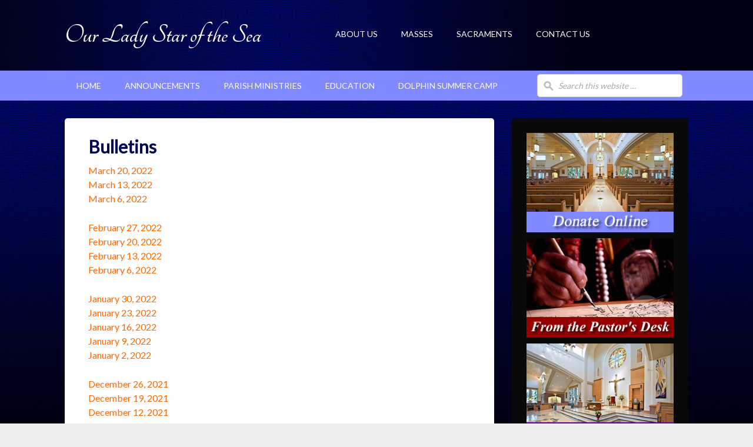

--- FILE ---
content_type: text/html; charset=UTF-8
request_url: https://olssparish.org/bulletins-3/
body_size: 84198
content:
<!DOCTYPE html PUBLIC "-//W3C//DTD XHTML 1.0 Transitional//EN" "http://www.w3.org/TR/xhtml1/DTD/xhtml1-transitional.dtd">
<html xmlns="http://www.w3.org/1999/xhtml" lang="en-US" xml:lang="en-US">
<head profile="http://gmpg.org/xfn/11">
<meta http-equiv="Content-Type" content="text/html; charset=UTF-8" />
			<meta name="robots" content="noodp,noydir" />
		<meta name="viewport" content="width=device-width, initial-scale=1.0"/><title>Bulletins</title>
<meta name='robots' content='max-image-preview:large' />

			<style type="text/css">
				.slide-excerpt { width: 100%; }
				.slide-excerpt { bottom: 0; }
				.slide-excerpt { left: 0; }
				.flexslider { max-width: 1040px; max-height: 400px; }
				.slide-image { max-height: 400px; }
			</style>
			<style type="text/css">
				@media only screen
				and (min-device-width : 320px)
				and (max-device-width : 480px) {
					.slide-excerpt { display: none !important; }
				}
			</style> <link rel='dns-prefetch' href='//fonts.googleapis.com' />
<link rel="alternate" type="application/rss+xml" title="Our Lady Star of the Sea &raquo; Feed" href="https://olssparish.org/feed/" />
<link rel="alternate" type="application/rss+xml" title="Our Lady Star of the Sea &raquo; Comments Feed" href="https://olssparish.org/comments/feed/" />
<link rel="canonical" href="https://olssparish.org/bulletins-3/" />
<script type="text/javascript">
/* <![CDATA[ */
window._wpemojiSettings = {"baseUrl":"https:\/\/s.w.org\/images\/core\/emoji\/15.0.3\/72x72\/","ext":".png","svgUrl":"https:\/\/s.w.org\/images\/core\/emoji\/15.0.3\/svg\/","svgExt":".svg","source":{"concatemoji":"https:\/\/olssparish.org\/wp-includes\/js\/wp-emoji-release.min.js?ver=f44abd85cc40c7eced5d1be4a9379d01"}};
/*! This file is auto-generated */
!function(i,n){var o,s,e;function c(e){try{var t={supportTests:e,timestamp:(new Date).valueOf()};sessionStorage.setItem(o,JSON.stringify(t))}catch(e){}}function p(e,t,n){e.clearRect(0,0,e.canvas.width,e.canvas.height),e.fillText(t,0,0);var t=new Uint32Array(e.getImageData(0,0,e.canvas.width,e.canvas.height).data),r=(e.clearRect(0,0,e.canvas.width,e.canvas.height),e.fillText(n,0,0),new Uint32Array(e.getImageData(0,0,e.canvas.width,e.canvas.height).data));return t.every(function(e,t){return e===r[t]})}function u(e,t,n){switch(t){case"flag":return n(e,"\ud83c\udff3\ufe0f\u200d\u26a7\ufe0f","\ud83c\udff3\ufe0f\u200b\u26a7\ufe0f")?!1:!n(e,"\ud83c\uddfa\ud83c\uddf3","\ud83c\uddfa\u200b\ud83c\uddf3")&&!n(e,"\ud83c\udff4\udb40\udc67\udb40\udc62\udb40\udc65\udb40\udc6e\udb40\udc67\udb40\udc7f","\ud83c\udff4\u200b\udb40\udc67\u200b\udb40\udc62\u200b\udb40\udc65\u200b\udb40\udc6e\u200b\udb40\udc67\u200b\udb40\udc7f");case"emoji":return!n(e,"\ud83d\udc26\u200d\u2b1b","\ud83d\udc26\u200b\u2b1b")}return!1}function f(e,t,n){var r="undefined"!=typeof WorkerGlobalScope&&self instanceof WorkerGlobalScope?new OffscreenCanvas(300,150):i.createElement("canvas"),a=r.getContext("2d",{willReadFrequently:!0}),o=(a.textBaseline="top",a.font="600 32px Arial",{});return e.forEach(function(e){o[e]=t(a,e,n)}),o}function t(e){var t=i.createElement("script");t.src=e,t.defer=!0,i.head.appendChild(t)}"undefined"!=typeof Promise&&(o="wpEmojiSettingsSupports",s=["flag","emoji"],n.supports={everything:!0,everythingExceptFlag:!0},e=new Promise(function(e){i.addEventListener("DOMContentLoaded",e,{once:!0})}),new Promise(function(t){var n=function(){try{var e=JSON.parse(sessionStorage.getItem(o));if("object"==typeof e&&"number"==typeof e.timestamp&&(new Date).valueOf()<e.timestamp+604800&&"object"==typeof e.supportTests)return e.supportTests}catch(e){}return null}();if(!n){if("undefined"!=typeof Worker&&"undefined"!=typeof OffscreenCanvas&&"undefined"!=typeof URL&&URL.createObjectURL&&"undefined"!=typeof Blob)try{var e="postMessage("+f.toString()+"("+[JSON.stringify(s),u.toString(),p.toString()].join(",")+"));",r=new Blob([e],{type:"text/javascript"}),a=new Worker(URL.createObjectURL(r),{name:"wpTestEmojiSupports"});return void(a.onmessage=function(e){c(n=e.data),a.terminate(),t(n)})}catch(e){}c(n=f(s,u,p))}t(n)}).then(function(e){for(var t in e)n.supports[t]=e[t],n.supports.everything=n.supports.everything&&n.supports[t],"flag"!==t&&(n.supports.everythingExceptFlag=n.supports.everythingExceptFlag&&n.supports[t]);n.supports.everythingExceptFlag=n.supports.everythingExceptFlag&&!n.supports.flag,n.DOMReady=!1,n.readyCallback=function(){n.DOMReady=!0}}).then(function(){return e}).then(function(){var e;n.supports.everything||(n.readyCallback(),(e=n.source||{}).concatemoji?t(e.concatemoji):e.wpemoji&&e.twemoji&&(t(e.twemoji),t(e.wpemoji)))}))}((window,document),window._wpemojiSettings);
/* ]]> */
</script>
<link rel='stylesheet' id='outreach-theme-css' href='https://olssparish.org/wp-content/themes/outreach/style.css?ver=2.0' type='text/css' media='all' />
<style id='wp-emoji-styles-inline-css' type='text/css'>

	img.wp-smiley, img.emoji {
		display: inline !important;
		border: none !important;
		box-shadow: none !important;
		height: 1em !important;
		width: 1em !important;
		margin: 0 0.07em !important;
		vertical-align: -0.1em !important;
		background: none !important;
		padding: 0 !important;
	}
</style>
<link rel='stylesheet' id='wp-block-library-css' href='https://olssparish.org/wp-includes/css/dist/block-library/style.min.css?ver=f44abd85cc40c7eced5d1be4a9379d01' type='text/css' media='all' />
<style id='classic-theme-styles-inline-css' type='text/css'>
/*! This file is auto-generated */
.wp-block-button__link{color:#fff;background-color:#32373c;border-radius:9999px;box-shadow:none;text-decoration:none;padding:calc(.667em + 2px) calc(1.333em + 2px);font-size:1.125em}.wp-block-file__button{background:#32373c;color:#fff;text-decoration:none}
</style>
<style id='global-styles-inline-css' type='text/css'>
:root{--wp--preset--aspect-ratio--square: 1;--wp--preset--aspect-ratio--4-3: 4/3;--wp--preset--aspect-ratio--3-4: 3/4;--wp--preset--aspect-ratio--3-2: 3/2;--wp--preset--aspect-ratio--2-3: 2/3;--wp--preset--aspect-ratio--16-9: 16/9;--wp--preset--aspect-ratio--9-16: 9/16;--wp--preset--color--black: #000000;--wp--preset--color--cyan-bluish-gray: #abb8c3;--wp--preset--color--white: #ffffff;--wp--preset--color--pale-pink: #f78da7;--wp--preset--color--vivid-red: #cf2e2e;--wp--preset--color--luminous-vivid-orange: #ff6900;--wp--preset--color--luminous-vivid-amber: #fcb900;--wp--preset--color--light-green-cyan: #7bdcb5;--wp--preset--color--vivid-green-cyan: #00d084;--wp--preset--color--pale-cyan-blue: #8ed1fc;--wp--preset--color--vivid-cyan-blue: #0693e3;--wp--preset--color--vivid-purple: #9b51e0;--wp--preset--gradient--vivid-cyan-blue-to-vivid-purple: linear-gradient(135deg,rgba(6,147,227,1) 0%,rgb(155,81,224) 100%);--wp--preset--gradient--light-green-cyan-to-vivid-green-cyan: linear-gradient(135deg,rgb(122,220,180) 0%,rgb(0,208,130) 100%);--wp--preset--gradient--luminous-vivid-amber-to-luminous-vivid-orange: linear-gradient(135deg,rgba(252,185,0,1) 0%,rgba(255,105,0,1) 100%);--wp--preset--gradient--luminous-vivid-orange-to-vivid-red: linear-gradient(135deg,rgba(255,105,0,1) 0%,rgb(207,46,46) 100%);--wp--preset--gradient--very-light-gray-to-cyan-bluish-gray: linear-gradient(135deg,rgb(238,238,238) 0%,rgb(169,184,195) 100%);--wp--preset--gradient--cool-to-warm-spectrum: linear-gradient(135deg,rgb(74,234,220) 0%,rgb(151,120,209) 20%,rgb(207,42,186) 40%,rgb(238,44,130) 60%,rgb(251,105,98) 80%,rgb(254,248,76) 100%);--wp--preset--gradient--blush-light-purple: linear-gradient(135deg,rgb(255,206,236) 0%,rgb(152,150,240) 100%);--wp--preset--gradient--blush-bordeaux: linear-gradient(135deg,rgb(254,205,165) 0%,rgb(254,45,45) 50%,rgb(107,0,62) 100%);--wp--preset--gradient--luminous-dusk: linear-gradient(135deg,rgb(255,203,112) 0%,rgb(199,81,192) 50%,rgb(65,88,208) 100%);--wp--preset--gradient--pale-ocean: linear-gradient(135deg,rgb(255,245,203) 0%,rgb(182,227,212) 50%,rgb(51,167,181) 100%);--wp--preset--gradient--electric-grass: linear-gradient(135deg,rgb(202,248,128) 0%,rgb(113,206,126) 100%);--wp--preset--gradient--midnight: linear-gradient(135deg,rgb(2,3,129) 0%,rgb(40,116,252) 100%);--wp--preset--font-size--small: 13px;--wp--preset--font-size--medium: 20px;--wp--preset--font-size--large: 36px;--wp--preset--font-size--x-large: 42px;--wp--preset--spacing--20: 0.44rem;--wp--preset--spacing--30: 0.67rem;--wp--preset--spacing--40: 1rem;--wp--preset--spacing--50: 1.5rem;--wp--preset--spacing--60: 2.25rem;--wp--preset--spacing--70: 3.38rem;--wp--preset--spacing--80: 5.06rem;--wp--preset--shadow--natural: 6px 6px 9px rgba(0, 0, 0, 0.2);--wp--preset--shadow--deep: 12px 12px 50px rgba(0, 0, 0, 0.4);--wp--preset--shadow--sharp: 6px 6px 0px rgba(0, 0, 0, 0.2);--wp--preset--shadow--outlined: 6px 6px 0px -3px rgba(255, 255, 255, 1), 6px 6px rgba(0, 0, 0, 1);--wp--preset--shadow--crisp: 6px 6px 0px rgba(0, 0, 0, 1);}:where(.is-layout-flex){gap: 0.5em;}:where(.is-layout-grid){gap: 0.5em;}body .is-layout-flex{display: flex;}.is-layout-flex{flex-wrap: wrap;align-items: center;}.is-layout-flex > :is(*, div){margin: 0;}body .is-layout-grid{display: grid;}.is-layout-grid > :is(*, div){margin: 0;}:where(.wp-block-columns.is-layout-flex){gap: 2em;}:where(.wp-block-columns.is-layout-grid){gap: 2em;}:where(.wp-block-post-template.is-layout-flex){gap: 1.25em;}:where(.wp-block-post-template.is-layout-grid){gap: 1.25em;}.has-black-color{color: var(--wp--preset--color--black) !important;}.has-cyan-bluish-gray-color{color: var(--wp--preset--color--cyan-bluish-gray) !important;}.has-white-color{color: var(--wp--preset--color--white) !important;}.has-pale-pink-color{color: var(--wp--preset--color--pale-pink) !important;}.has-vivid-red-color{color: var(--wp--preset--color--vivid-red) !important;}.has-luminous-vivid-orange-color{color: var(--wp--preset--color--luminous-vivid-orange) !important;}.has-luminous-vivid-amber-color{color: var(--wp--preset--color--luminous-vivid-amber) !important;}.has-light-green-cyan-color{color: var(--wp--preset--color--light-green-cyan) !important;}.has-vivid-green-cyan-color{color: var(--wp--preset--color--vivid-green-cyan) !important;}.has-pale-cyan-blue-color{color: var(--wp--preset--color--pale-cyan-blue) !important;}.has-vivid-cyan-blue-color{color: var(--wp--preset--color--vivid-cyan-blue) !important;}.has-vivid-purple-color{color: var(--wp--preset--color--vivid-purple) !important;}.has-black-background-color{background-color: var(--wp--preset--color--black) !important;}.has-cyan-bluish-gray-background-color{background-color: var(--wp--preset--color--cyan-bluish-gray) !important;}.has-white-background-color{background-color: var(--wp--preset--color--white) !important;}.has-pale-pink-background-color{background-color: var(--wp--preset--color--pale-pink) !important;}.has-vivid-red-background-color{background-color: var(--wp--preset--color--vivid-red) !important;}.has-luminous-vivid-orange-background-color{background-color: var(--wp--preset--color--luminous-vivid-orange) !important;}.has-luminous-vivid-amber-background-color{background-color: var(--wp--preset--color--luminous-vivid-amber) !important;}.has-light-green-cyan-background-color{background-color: var(--wp--preset--color--light-green-cyan) !important;}.has-vivid-green-cyan-background-color{background-color: var(--wp--preset--color--vivid-green-cyan) !important;}.has-pale-cyan-blue-background-color{background-color: var(--wp--preset--color--pale-cyan-blue) !important;}.has-vivid-cyan-blue-background-color{background-color: var(--wp--preset--color--vivid-cyan-blue) !important;}.has-vivid-purple-background-color{background-color: var(--wp--preset--color--vivid-purple) !important;}.has-black-border-color{border-color: var(--wp--preset--color--black) !important;}.has-cyan-bluish-gray-border-color{border-color: var(--wp--preset--color--cyan-bluish-gray) !important;}.has-white-border-color{border-color: var(--wp--preset--color--white) !important;}.has-pale-pink-border-color{border-color: var(--wp--preset--color--pale-pink) !important;}.has-vivid-red-border-color{border-color: var(--wp--preset--color--vivid-red) !important;}.has-luminous-vivid-orange-border-color{border-color: var(--wp--preset--color--luminous-vivid-orange) !important;}.has-luminous-vivid-amber-border-color{border-color: var(--wp--preset--color--luminous-vivid-amber) !important;}.has-light-green-cyan-border-color{border-color: var(--wp--preset--color--light-green-cyan) !important;}.has-vivid-green-cyan-border-color{border-color: var(--wp--preset--color--vivid-green-cyan) !important;}.has-pale-cyan-blue-border-color{border-color: var(--wp--preset--color--pale-cyan-blue) !important;}.has-vivid-cyan-blue-border-color{border-color: var(--wp--preset--color--vivid-cyan-blue) !important;}.has-vivid-purple-border-color{border-color: var(--wp--preset--color--vivid-purple) !important;}.has-vivid-cyan-blue-to-vivid-purple-gradient-background{background: var(--wp--preset--gradient--vivid-cyan-blue-to-vivid-purple) !important;}.has-light-green-cyan-to-vivid-green-cyan-gradient-background{background: var(--wp--preset--gradient--light-green-cyan-to-vivid-green-cyan) !important;}.has-luminous-vivid-amber-to-luminous-vivid-orange-gradient-background{background: var(--wp--preset--gradient--luminous-vivid-amber-to-luminous-vivid-orange) !important;}.has-luminous-vivid-orange-to-vivid-red-gradient-background{background: var(--wp--preset--gradient--luminous-vivid-orange-to-vivid-red) !important;}.has-very-light-gray-to-cyan-bluish-gray-gradient-background{background: var(--wp--preset--gradient--very-light-gray-to-cyan-bluish-gray) !important;}.has-cool-to-warm-spectrum-gradient-background{background: var(--wp--preset--gradient--cool-to-warm-spectrum) !important;}.has-blush-light-purple-gradient-background{background: var(--wp--preset--gradient--blush-light-purple) !important;}.has-blush-bordeaux-gradient-background{background: var(--wp--preset--gradient--blush-bordeaux) !important;}.has-luminous-dusk-gradient-background{background: var(--wp--preset--gradient--luminous-dusk) !important;}.has-pale-ocean-gradient-background{background: var(--wp--preset--gradient--pale-ocean) !important;}.has-electric-grass-gradient-background{background: var(--wp--preset--gradient--electric-grass) !important;}.has-midnight-gradient-background{background: var(--wp--preset--gradient--midnight) !important;}.has-small-font-size{font-size: var(--wp--preset--font-size--small) !important;}.has-medium-font-size{font-size: var(--wp--preset--font-size--medium) !important;}.has-large-font-size{font-size: var(--wp--preset--font-size--large) !important;}.has-x-large-font-size{font-size: var(--wp--preset--font-size--x-large) !important;}
:where(.wp-block-post-template.is-layout-flex){gap: 1.25em;}:where(.wp-block-post-template.is-layout-grid){gap: 1.25em;}
:where(.wp-block-columns.is-layout-flex){gap: 2em;}:where(.wp-block-columns.is-layout-grid){gap: 2em;}
:root :where(.wp-block-pullquote){font-size: 1.5em;line-height: 1.6;}
</style>
<link rel='stylesheet' id='googlefonts-css' href='https://fonts.googleapis.com/css?family=Tangerine:400,700&subset=latin' type='text/css' media='all' />
<link rel='stylesheet' id='google-fonts-css' href='https://fonts.googleapis.com/css?family=Lato&#038;ver=2.10.1' type='text/css' media='all' />
<link rel='stylesheet' id='slider_styles-css' href='https://olssparish.org/wp-content/plugins/genesis-responsive-slider/assets/style.css?ver=1.0.1' type='text/css' media='all' />
<script type="text/javascript" src="https://olssparish.org/wp-includes/js/jquery/jquery.min.js?ver=3.7.1" id="jquery-core-js"></script>
<script type="text/javascript" src="https://olssparish.org/wp-includes/js/jquery/jquery-migrate.min.js?ver=3.4.1" id="jquery-migrate-js"></script>
<!--[if lt IE 9]>
<script type="text/javascript" src="https://olssparish.org/wp-content/themes/genesis/lib/js/html5shiv.min.js?ver=3.7.3" id="html5shiv-js"></script>
<![endif]-->
<link rel="https://api.w.org/" href="https://olssparish.org/wp-json/" /><link rel="alternate" title="JSON" type="application/json" href="https://olssparish.org/wp-json/wp/v2/pages/73" /><link rel="EditURI" type="application/rsd+xml" title="RSD" href="https://olssparish.org/xmlrpc.php?rsd" />
<link rel="alternate" title="oEmbed (JSON)" type="application/json+oembed" href="https://olssparish.org/wp-json/oembed/1.0/embed?url=https%3A%2F%2Folssparish.org%2Fbulletins-3%2F" />
<link rel="alternate" title="oEmbed (XML)" type="text/xml+oembed" href="https://olssparish.org/wp-json/oembed/1.0/embed?url=https%3A%2F%2Folssparish.org%2Fbulletins-3%2F&#038;format=xml" />
<link rel="icon" href="https://olssparish.org/wp-content/themes/outreach/images/favicon.ico" />
<link rel="pingback" href="https://olssparish.org/xmlrpc.php" />
</head>
<body data-rsssl=1 class="page-template-default page page-id-73 custom-header content-sidebar outreach-blue"><div id="wrap"><div id="header"><div class="wrap"><div id="title-area"><p id="title"><a href="https://olssparish.org/">Our Lady Star of the Sea</a></p><p id="description">Archdiocese of New York</p></div><div class="widget-area header-widget-area"><div id="nav_menu-2" class="widget widget_nav_menu"><div class="widget-wrap"><div class="menu-main-menu-container"><ul id="menu-main-menu" class="menu genesis-nav-menu js-superfish"><li id="menu-item-13" class="menu-item menu-item-type-post_type menu-item-object-page menu-item-has-children menu-item-13"><a href="https://olssparish.org/about-us/"><span itemprop="name">About Us</span></a>
<ul class="sub-menu">
	<li id="menu-item-240" class="menu-item menu-item-type-post_type menu-item-object-page menu-item-240"><a href="https://olssparish.org/about-us/"><span itemprop="name">About Us</span></a></li>
	<li id="menu-item-195" class="menu-item menu-item-type-post_type menu-item-object-page menu-item-195"><a href="https://olssparish.org/parish-staff/"><span itemprop="name">Parish Staff</span></a></li>
	<li id="menu-item-2012" class="menu-item menu-item-type-custom menu-item-object-custom menu-item-2012"><a href="https://sponsors.bonventure.net/?page=1470"><span itemprop="name">Bulletins</span></a></li>
	<li id="menu-item-54" class="menu-item menu-item-type-post_type menu-item-object-page menu-item-54"><a href="https://olssparish.org/directions/"><span itemprop="name">Directions</span></a></li>
</ul>
</li>
<li id="menu-item-53" class="menu-item menu-item-type-post_type menu-item-object-page menu-item-53"><a href="https://olssparish.org/masse/"><span itemprop="name">Masses</span></a></li>
<li id="menu-item-52" class="menu-item menu-item-type-post_type menu-item-object-page menu-item-has-children menu-item-52"><a href="https://olssparish.org/sacraments/"><span itemprop="name">Sacraments</span></a>
<ul class="sub-menu">
	<li id="menu-item-1977" class="menu-item menu-item-type-post_type menu-item-object-page menu-item-1977"><a href="https://olssparish.org/baptism/"><span itemprop="name">Baptism</span></a></li>
	<li id="menu-item-1981" class="menu-item menu-item-type-post_type menu-item-object-page menu-item-1981"><a href="https://olssparish.org/marriage/"><span itemprop="name">Marriage</span></a></li>
	<li id="menu-item-1994" class="menu-item menu-item-type-post_type menu-item-object-page menu-item-1994"><a href="https://olssparish.org/readings/"><span itemprop="name">Readings</span></a></li>
</ul>
</li>
<li id="menu-item-56" class="menu-item menu-item-type-post_type menu-item-object-page menu-item-56"><a href="https://olssparish.org/contact-us/"><span itemprop="name">Contact Us</span></a></li>
</ul></div></div></div>
</div></div></div><div id="nav"><div class="wrap"><ul id="menu-sub-menu" class="menu genesis-nav-menu menu-primary js-superfish"><li id="menu-item-57" class="menu-item menu-item-type-custom menu-item-object-custom menu-item-home menu-item-57"><a href="https://olssparish.org/">Home</a></li>
<li id="menu-item-58" class="menu-item menu-item-type-post_type menu-item-object-page menu-item-58"><a href="https://olssparish.org/whats-new/">Announcements</a></li>
<li id="menu-item-59" class="menu-item menu-item-type-post_type menu-item-object-page menu-item-59"><a href="https://olssparish.org/ministries/">Parish Ministries</a></li>
<li id="menu-item-233" class="menu-item menu-item-type-post_type menu-item-object-page menu-item-has-children menu-item-233"><a href="https://olssparish.org/education/">Education</a>
<ul class="sub-menu">
	<li id="menu-item-229" class="menu-item menu-item-type-post_type menu-item-object-page menu-item-229"><a href="https://olssparish.org/religious-education/">Religious Education</a></li>
</ul>
</li>
<li id="menu-item-1378" class="menu-item menu-item-type-post_type menu-item-object-page menu-item-1378"><a href="https://olssparish.org/olss-dolphin-summer-day-camp/">Dolphin Summer Camp</a></li>
<li class="right search"><form method="get" class="searchform search-form" action="https://olssparish.org/" role="search" ><input type="text" value="Search this website &#x02026;" name="s" class="s search-input" onfocus="if ('Search this website &#x2026;' === this.value) {this.value = '';}" onblur="if ('' === this.value) {this.value = 'Search this website &#x2026;';}" /><input type="submit" class="searchsubmit search-submit" value="Search" /></form></li></ul></div></div><div id="inner"><div class="wrap"><div id="content-sidebar-wrap"><div id="content" class="hfeed"><div class="post-73 page type-page status-publish has-post-thumbnail hentry entry"><h1 class="entry-title">Bulletins</h1>
<div class="entry-content"><p><a href="https://olssparish.org/wp-content/uploads/2022/03/March-20-2022.pdf">March 20, 2022</a><br />
<a href="https://olssparish.org/wp-content/uploads/2022/03/March-13-2022.pdf">March 13, 2022</a><br />
<a href="https://olssparish.org/wp-content/uploads/2022/03/March-6-2022.pdf">March 6, 2022</a></p>
<p><a href="https://olssparish.org/wp-content/uploads/2022/02/February-27-2022.pdf">February 27, 2022</a><br />
<a href="https://olssparish.org/wp-content/uploads/2022/02/February-20-2022.pdf">February 20, 2022</a><br />
<a href="https://olssparish.org/wp-content/uploads/2022/02/February-13-2022.pdf">February 13, 2022</a><br />
<a href="https://olssparish.org/wp-content/uploads/2022/02/February-6-2022.pdf">February 6, 2022</a></p>
<p><a href="https://olssparish.org/wp-content/uploads/2022/01/January-30-2022.pdf">January 30, 2022</a><br />
<a href="https://olssparish.org/wp-content/uploads/2022/01/January-23-2022.pdf">January 23, 2022</a><br />
<a href="https://olssparish.org/wp-content/uploads/2022/01/January-16-2022.pdf">January 16, 2022</a><br />
<a href="https://olssparish.org/wp-content/uploads/2022/01/January-9-2022.pdf">January 9, 2022</a><br />
<a href="https://olssparish.org/wp-content/uploads/2021/12/January-2-2022.pdf">January 2, 2022</a></p>
<p><a href="https://olssparish.org/wp-content/uploads/2021/12/12.26.21-converted-compressed.pdf">December 26, 2021</a><br />
<a href="https://olssparish.org/wp-content/uploads/2021/12/December-19-2021.pdf">December 19, 2021</a><br />
<a href="https://olssparish.org/wp-content/uploads/2021/12/December-12-2021.pdf">December 12, 2021</a><br />
<a href="https://olssparish.org/wp-content/uploads/2021/12/December-5-2021.pdf">December 5, 2021</a></p>
<p><a href="https://olssparish.org/wp-content/uploads/2021/11/11.28.21-converted-compressed.pdf">November 28, 2021</a><br />
<a href="https://olssparish.org/wp-content/uploads/2021/11/November-21-2021-compressed.pdf">November 21, 2021</a><br />
<a href="https://olssparish.org/wp-content/uploads/2021/11/November-14-2021.pdf">November 14, 2021</a><br />
<a href="https://olssparish.org/wp-content/uploads/2021/11/November-7-2021.pdf">November 7, 2021</a></p>
<p><a href="https://olssparish.org/wp-content/uploads/2021/10/October-31-2021.pdf">October 31, 2021</a><br />
<a href="https://olssparish.org/wp-content/uploads/2021/10/October-24-2021.pdf">October 24, 2021</a><br />
<a href="https://olssparish.org/wp-content/uploads/2021/10/October-17-2021.pdf">October 17, 2021</a><br />
<a href="https://olssparish.org/wp-content/uploads/2021/10/October-10-2021.pdf">October 10, 2021</a><br />
<a href="https://olssparish.org/wp-content/uploads/2021/09/October-3-2021.pdf">October 3, 2021</a></p>
<p><a href="https://olssparish.org/wp-content/uploads/2021/09/September-26-2021.pdf">September 26, 2021</a><br />
<a href="https://olssparish.org/wp-content/uploads/2021/09/September-19-2021.pdf">September 19, 2021</a><br />
<a href="https://olssparish.org/wp-content/uploads/2021/09/September-12-2021.pdf">September 12, 2021</a><br />
<a href="https://olssparish.org/wp-content/uploads/2021/09/September-5-2021-converted-compressed.pdf">September 5, 2021</a></p>
<p><a href="https://olssparish.org/wp-content/uploads/2021/08/August-29-2021.pdf">August 29, 2021</a><br />
<a href="https://olssparish.org/wp-content/uploads/2021/08/August-22-2021.pdf">August 22, 2021</a><br />
<a href="https://olssparish.org/wp-content/uploads/2021/08/August-15-2021.pdf">August 15, 2021</a><br />
<a href="https://olssparish.org/wp-content/uploads/2021/08/August-8-2021.pdf">August 8, 2021</a><br />
<a href="https://olssparish.org/wp-content/uploads/2021/07/August-1-2021.pdf">August 1, 2021</a></p>
<p><a href="https://olssparish.org/wp-content/uploads/2021/07/July-25-2021.pdf">July 25, 2021</a><br />
<a href="https://olssparish.org/wp-content/uploads/2021/07/July-18-2021.pdf">July 18, 2021</a><br />
<a href="https://olssparish.org/wp-content/uploads/2021/07/July-11-2021.pdf">July 11, 2021</a><br />
<a href="https://olssparish.org/wp-content/uploads/2021/07/July-4-2021.pdf">July 4, 2021</a></p>
<p><a href="https://olssparish.org/wp-content/uploads/2021/06/June-27-2021.pdf">June 27, 2021</a><br />
<a href="https://olssparish.org/wp-content/uploads/2021/06/June-20-2021.pdf">June 20, 2021</a><br />
<a href="https://olssparish.org/wp-content/uploads/2021/06/June-13-2021.pdf">June 13, 2021</a><br />
<a href="https://olssparish.org/wp-content/uploads/2021/06/June-6-2021.pdf">June 6, 2021</a></p>
<p><a href="https://olssparish.org/wp-content/uploads/2021/05/May-30-2021.pdf">May 30, 2021</a><br />
<a href="https://olssparish.org/wp-content/uploads/2021/05/May-23-2021-1.pdf">May 23, 2021</a><br />
<a href="https://olssparish.org/wp-content/uploads/2021/05/May-16-2021.pdf">May 16, 2021</a><br />
<a href="https://olssparish.org/wp-content/uploads/2021/05/May-9-2021.pdf">May 9, 2021</a><br />
<a href="https://olssparish.org/wp-content/uploads/2021/04/May-2-2021.pdf">May 2, 2021</a></p>
<p><a href="https://olssparish.org/wp-content/uploads/2021/04/April-25-2021.pdf">April 25, 2021</a><br />
<a href="https://olssparish.org/wp-content/uploads/2021/04/April-18-2021.pdf">April 18, 2021</a><br />
<a href="https://olssparish.org/wp-content/uploads/2021/04/April-11-2021.pdf">April 11, 2021</a><br />
<a href="https://olssparish.org/wp-content/uploads/2021/04/April-4-2021-Easter-Sunday.pdf">April 4, 2021 Easter Sunday</a></p>
<p><a href="https://olssparish.org/wp-content/uploads/2021/03/March-28-2021-Palm-Sunday.pdf">March 28, 2021 Palm Sunday</a><br />
<a href="https://olssparish.org/wp-content/uploads/2021/03/March-21-2021.pdf">March 21, 2021</a><br />
<a href="https://olssparish.org/wp-content/uploads/2021/03/March-14-2021.pdf">March 14, 2021</a><br />
<a href="https://olssparish.org/wp-content/uploads/2021/03/March-7-2021.pdf">March 7, 2021</a></p>
<p><a href="https://olssparish.org/wp-content/uploads/2021/02/February-28-2021.pdf">February 28, 2021</a><br />
<a href="https://olssparish.org/wp-content/uploads/2021/02/February-21-2021.pdf">February 21, 2021</a><br />
<a href="https://olssparish.org/wp-content/uploads/2021/02/February-14-2021.pdf">February 14, 2021</a><br />
<a href="https://olssparish.org/wp-content/uploads/2021/02/February-7-2021.pdf">February 7, 2021</a></p>
<p><a href="https://olssparish.org/wp-content/uploads/2021/01/January-31-2021.pdf">January 31, 2021</a><br />
<a href="https://olssparish.org/wp-content/uploads/2021/01/January-24-2021.pdf">January 24, 2021</a><br />
<a href="https://olssparish.org/wp-content/uploads/2021/01/January-17-2021.pdf">January 17, 2021</a><br />
<a href="https://olssparish.org/wp-content/uploads/2021/01/January-10-2021.pdf">January 10, 2021</a><br />
<a href="https://olssparish.org/wp-content/uploads/2020/12/January-3-2021.pdf">January 3, 2021</a></p>
<p><a href="https://olssparish.org/wp-content/uploads/2020/12/December-27-2020.pdf">December 27, 2020</a><br />
<a href="https://olssparish.org/wp-content/uploads/2020/12/December-20-2020.pdf">December 20, 2020</a><br />
<a href="https://olssparish.org/wp-content/uploads/2020/12/December-13-2020.pdf">December 13, 2020</a><br />
<a href="https://olssparish.org/wp-content/uploads/2020/12/December-6-2020.pdf">December 6, 2020</a></p>
<p><a href="https://olssparish.org/wp-content/uploads/2020/11/November-29-2020.pdf">November 29, 2020</a><br />
<a href="https://olssparish.org/wp-content/uploads/2020/11/November-22-2020.pdf">November 22, 2020</a><br />
<a href="https://olssparish.org/wp-content/uploads/2020/11/November-15-2020-1.pdf">November 15, 2020</a><br />
<a href="https://olssparish.org/wp-content/uploads/2020/11/November-8-2020.pdf">November 8, 2020</a><br />
<a href="https://olssparish.org/wp-content/uploads/2020/10/November-1-2020.pdf">November 1, 2020</a></p>
<p><a href="https://olssparish.org/wp-content/uploads/2020/10/October-25-2020.pdf">October 25, 2020</a><br />
<a href="https://olssparish.org/wp-content/uploads/2020/10/October-18-2020.pdf">October 18, 2020</a><br />
<a href="https://olssparish.org/wp-content/uploads/2020/10/October-11-2020-1.pdf">October 11, 2020</a><br />
<a href="https://olssparish.org/wp-content/uploads/2020/10/October-4-2020.pdf">October 4, 2020</a></p>
<p><a href="https://olssparish.org/wp-content/uploads/2020/09/9.27.20-Bulletin.pdf" target="_blank" rel="noopener noreferrer">September 27, 2020</a><br />
<a href="https://olssparish.org/wp-content/uploads/2020/09/9.20.20-Bulletin.pdf">September 20, 2020</a></p>
<p>&#8212;&#8212;&#8212;&#8212;&#8212;&#8212;&#8212;&#8212;&#8212;</p>
<p><a href="https://olssparish.org/wp-content/uploads/2020/03/036EinsideWEBONLY-compressed.pdf">March 22, 2020</a><br />
<a href="https://olssparish.org/wp-content/uploads/2020/03/036Einside-4-compressed.pdf">March 15, 2020</a><br />
<a href="https://olssparish.org/wp-content/uploads/2020/03/036Einside-3-compressed.pdf">March 8, 2020</a><br />
<a href="https://olssparish.org/wp-content/uploads/2020/02/036Einside-1-compressed.pdf">March 1, 2020</a></p>
<p><a href="https://olssparish.org/wp-content/uploads/2020/02/036Einside-2-compressed.pdf">February 23, 2020</a><br />
<a href="https://olssparish.org/wp-content/uploads/2020/02/036Einside-65-compressed.pdf">February 16, 2020</a><br />
<a href="https://olssparish.org/wp-content/uploads/2020/02/036Einside-64-compressed.pdf">February 9, 2020</a><br />
<a href="https://olssparish.org/wp-content/uploads/2020/01/036Einside-1-compressed.pdf">February 2, 2020</a></p>
<p><a href="https://olssparish.org/wp-content/uploads/2020/01/036Einside-compressed.pdf">January 26, 2020</a><br />
<a href="https://olssparish.org/wp-content/uploads/2020/01/036Einside-63-compressed.pdf">January 19, 2020</a><br />
<a href="https://olssparish.org/wp-content/uploads/2020/01/036Einside-62-compressed.pdf">January 12, 2020</a><br />
<a href="https://olssparish.org/wp-content/uploads/2020/01/036Einside-61-compressed.pdf">January 5, 2020</a></p>
<p><a href="https://olssparish.org/wp-content/uploads/2020/01/036Einside_compressed.pdf">December 29, 2019</a><br />
<a href="https://olssparish.org/wp-content/uploads/2019/12/036Einside-60-compressed.pdf">December 22, 2019</a><br />
<a href="https://olssparish.org/wp-content/uploads/2019/12/036Einside-58-compressed.pdf">December 15, 2019</a><br />
<a href="https://olssparish.org/wp-content/uploads/2019/12/036Einside-59-compressed.pdf">December 8, 2019</a><br />
<a href="https://olssparish.org/wp-content/uploads/2019/11/036Einside-57-compressed.pdf">December 1, 2019</a></p>
<p><a href="https://olssparish.org/wp-content/uploads/2019/11/036Einside-56-compressed.pdf">November 24, 2019</a><br />
<a href="https://olssparish.org/wp-content/uploads/2019/11/036Einside-4_compressed.pdf">November 17, 2019</a><br />
<a href="https://olssparish.org/wp-content/uploads/2019/11/036Einside-55-compressed.pdf">November 10, 2019</a><br />
<a href="https://olssparish.org/wp-content/uploads/2019/10/036Einside-54-compressed.pdf">November 3, 2019</a></p>
<p><a href="https://olssparish.org/wp-content/uploads/2019/10/036Einside-57-compressed.pdf">October 27, 2019</a><br />
<a href="https://olssparish.org/wp-content/uploads/2019/10/036Einside-53-compressed.pdf">October 20, 2019</a><br />
<a href="https://olssparish.org/wp-content/uploads/2019/10/036Einside-2-compressed.pdf">October 13, 2019</a><br />
<a href="https://olssparish.org/wp-content/uploads/2019/10/036Einside-1-compressed.pdf">October 6, 2019</a></p>
<p><a href="https://olssparish.org/wp-content/uploads/2019/10/036Einside-compressed.pdf">September 29, 2019</a><br />
<a href="https://olssparish.org/wp-content/uploads/2019/09/036Einside-56-compressed.pdf">September 22, 2019</a><br />
<a href="https://olssparish.org/wp-content/uploads/2019/09/036Einside-55-compressed.pdf">September 15, 2019</a><br />
<a href="https://olssparish.org/wp-content/uploads/2019/09/036Einside-54-compressed.pdf">September 8, 2019</a><br />
<a href="https://olssparish.org/wp-content/uploads/2019/08/036Einside-52-compressed.pdf">September 1, 2019</a></p>
<p><a href="https://olssparish.org/wp-content/uploads/2019/08/036Einside-51-compressed.pdf">August 25, 2019</a><br />
<a href="https://olssparish.org/wp-content/uploads/2019/08/036Einside-50-compressed.pdf">August 18, 2019</a><br />
<a href="https://olssparish.org/wp-content/uploads/2019/08/036Einside-49-compressed.pdf">August 11, 2019</a><br />
<a href="https://olssparish.org/wp-content/uploads/2019/08/036Eweb-1-compressed.pdf">August 4, 2019</a></p>
<p><a href="https://olssparish.org/wp-content/uploads/2019/07/036Einside-53-compressed.pdf">July 28, 2019</a><br />
<a href="https://olssparish.org/wp-content/uploads/2019/07/036Einside-48-compressed.pdf">July 21, 2019</a><br />
<a href="https://olssparish.org/wp-content/uploads/2019/07/July-14-2017-compressed-1.pdf">July 14, 2019</a><br />
<a href="https://olssparish.org/wp-content/uploads/2019/07/036Eweb-1-compressed.pdf">July 7, 2019</a></p>
<p><a href="https://olssparish.org/wp-content/uploads/2019/06/036EINSIDE-52-compressed.pdf">June 23, 2019</a><br />
<a href="https://olssparish.org/wp-content/uploads/2019/06/036EINSIDE-51-compressed-1.pdf">June 16, 2019</a><br />
<a href="https://olssparish.org/wp-content/uploads/2019/06/036EINSIDE-46-compressed.pdf">June 9, 2019</a><br />
<a href="https://olssparish.org/wp-content/uploads/2019/05/036einside-50-compressed.pdf">June 2, 2019</a></p>
<p><a href="https://olssparish.org/wp-content/uploads/2019/05/036EINSIDE-45-compressed.pdf">May 26, 2019</a><br />
<a href="https://olssparish.org/wp-content/uploads/2019/05/036EINSIDE-49-compressed.pdf">May 19, 2019</a><br />
<a href="https://olssparish.org/wp-content/uploads/2019/05/036EINSIDE-48-compressed.pdf">May 12, 2019</a><br />
<a href="https://olssparish.org/wp-content/uploads/2019/05/036EINSIDE-44-compressed.pdf">May 5, 2019</a></p>
<p><a href="https://olssparish.org/wp-content/uploads/2019/04/036EINSIDE-47-compressed.pdf">April 28, 2019</a><br />
<a href="https://olssparish.org/wp-content/uploads/2019/04/036EINSIDES-2-compressed.pdf">April 21, 2019</a><br />
<a href="https://olssparish.org/wp-content/uploads/2019/04/036EINSIDE-46-compressed.pdf">April 14, 2019</a><br />
<a href="https://olssparish.org/wp-content/uploads/2019/04/036EINSIDE-43-compressed.pdf">April 7, 2019</a></p>
<p><a href="https://olssparish.org/wp-content/uploads/2019/03/036EINSIDE-42-compressed.pdf">March 31, 2019</a><br />
<a href="https://olssparish.org/wp-content/uploads/2019/03/036einside-41-compressed.pdf">March 24, 2019</a><br />
<a href="https://olssparish.org/wp-content/uploads/2019/03/036EINSIDE-40-compressed.pdf">March 17, 2019</a><br />
<a href="https://olssparish.org/wp-content/uploads/2019/03/036EINSIDE-45-compressed.pdf">March 10, 2019</a><br />
<a href="https://olssparish.org/wp-content/uploads/2019/03/036EINSIDE-39-compressed.pdf">March 3, 2019</a></p>
<p><a href="https://olssparish.org/wp-content/uploads/2019/02/036EINSIDES-1-compressed.pdf">February 24, 2019</a><br />
<a href="https://olssparish.org/wp-content/uploads/2019/02/036EINSIDE-44-compressed.pdf">February 17, 2019</a><br />
<a href="https://olssparish.org/wp-content/uploads/2019/02/036EINSIDE-38-compressed.pdf">February 10, 2019</a><br />
<a href="https://olssparish.org/wp-content/uploads/2019/02/036EINSIDE-43-compressed.pdf">February 3, 2019</a></p>
<p><a href="https://olssparish.org/wp-content/uploads/2019/01/036EINSIDE-37-compressed.pdf">January 27, 2019</a><br />
<a href="https://olssparish.org/wp-content/uploads/2019/01/036einside-36-compressed.pdf">January 20, 2019</a><br />
<a href="https://olssparish.org/wp-content/uploads/2019/01/036EINSIDE-34-compressed.pdf">January 13, 2019</a><br />
<a href="https://olssparish.org/wp-content/uploads/2019/01/036EINSIDE-35-compressed.pdf">January 6, 2019</a></p>
<p><a href="https://olssparish.org/wp-content/uploads/2019/01/036EINSIDE-33-compressed.pdf">December 30, 2018</a><br />
<a href="https://olssparish.org/wp-content/uploads/2018/12/036einside-32-compressed.pdf">December 23, 2018</a><br />
<a href="https://olssparish.org/wp-content/uploads/2018/12/036EINSIDE-42-compressed.pdf">December 16, 2018</a><br />
<a href="https://olssparish.org/wp-content/uploads/2018/12/036EINSIDE-31-compressed.pdf">December 9, 2018</a><br />
<a href="https://olssparish.org/wp-content/uploads/2018/11/036EINSIDE-41-compressed.pdf">December 2, 2018</a></p>
<p><a href="https://olssparish.org/wp-content/uploads/2018/11/036EINSIDE-29-compressed.pdf">November 25, 2018</a><br />
<a href="https://olssparish.org/wp-content/uploads/2018/11/036EINSIDE-28-compressed.pdf">November 18, 2018</a><br />
<a href="https://olssparish.org/wp-content/uploads/2018/11/036EINSIDE-27-compressed.pdf">November 11, 2018</a><br />
<a href="https://olssparish.org/wp-content/uploads/2018/11/036EINSIDE-25-compressed.pdf">November 4, 2018</a></p>
<p><a href="https://olssparish.org/wp-content/uploads/2018/11/036EINSIDE-26-compressed.pdf">October 28, 2018</a><br />
<a href="https://olssparish.org/wp-content/uploads/2018/10/036einside-24-compressed.pdf">October 21, 2018</a><br />
<a href="https://olssparish.org/wp-content/uploads/2018/10/036EINSIDE-23-compressed.pdf">October 14, 2018</a><br />
<a href="https://olssparish.org/wp-content/uploads/2018/10/036EINSIDE-40-compressed.pdf">October 7, 2018</a></p>
<p><a href="https://olssparish.org/wp-content/uploads/2018/10/036EINSIDE-39-compressed.pdf">September 30, 2018</a><br />
<a href="https://olssparish.org/wp-content/uploads/2018/09/036EINSIDE-REVSD-5-compressed.pdf">September 23, 2018</a><br />
<a href="https://olssparish.org/wp-content/uploads/2018/09/036EINSIDE-38-compressed.pdf">September 16, 2018</a><br />
<a href="https://olssparish.org/wp-content/uploads/2018/09/036EINSIDE-22-compressed.pdf">September 9, 2018</a><br />
<a href="https://olssparish.org/wp-content/uploads/2018/09/036EINSIDE-REVISED-compressed.pdf">September 2, 2018</a></p>
<p><a href="https://olssparish.org/wp-content/uploads/2018/08/036EINSIDE-37.compressed.pdf">August 26, 2018</a><br />
<a href="https://olssparish.org/wp-content/uploads/2018/08/036EINSIDE-36.compressed.pdf">August 19, 2018</a><br />
<a href="https://olssparish.org/wp-content/uploads/2018/08/036EINSIDE-21.compressed.pdf">August 12, 2018</a><br />
<a href="https://olssparish.org/wp-content/uploads/2018/08/036EINSIDE-20.compressed.pdf">August 5, 2018</a></p>
<p><a href="https://olssparish.org/wp-content/uploads/2018/07/036EINSIDE-35.compressed.pdf">July 29, 2018</a><br />
<a href="https://olssparish.org/wp-content/uploads/2018/07/036EINSIDE-32.compressed.pdf">July 22, 2018</a><br />
<a href="https://olssparish.org/wp-content/uploads/2018/07/036EINSIDE-19.compressed.pdf">July 15, 2018</a><br />
<a href="https://olssparish.org/wp-content/uploads/2018/07/036EINSIDE-31.compressed.pdf">July 8, 2018</a><br />
<a href="https://olssparish.org/wp-content/uploads/2018/07/036EINSIDE-FINAL.compressed.pdf">July 1, 2018</a></p>
<p><a href="https://olssparish.org/wp-content/uploads/2018/06/036eINSIDE-18.compressed.pdf">June 24, 2018</a><br />
<a href="https://olssparish.org/wp-content/uploads/2018/06/036EINSIDE-7.compressed.pdf">June 17, 2018</a><br />
<a href="https://olssparish.org/wp-content/uploads/2018/06/036EINSIDE-8.compressed.pdf">June 10, 2018</a><br />
<a href="https://olssparish.org/wp-content/uploads/2018/07/036EINSIDE-33.compressed.pdf">June 3, 2018</a></p>
<p><a href="https://olssparish.org/wp-content/uploads/2018/05/036EINSIDE-REVSD-4.compressed.pdf">May 27, 2018</a><br />
<a href="https://olssparish.org/wp-content/uploads/2013/02/036EINSIDE-6.compressed-1.pdf">May 20, 2018</a><br />
<a href="https://olssparish.org/wp-content/uploads/2013/02/036EINSIDE-5.compressed.pdf">May 13, 2018</a><br />
<a href="https://olssparish.org/wp-content/uploads/2013/02/036EINSIDE-4.compressed.pdf">May 6, 2018</a></p>
<p><a href="https://olssparish.org/wp-content/uploads/2013/02/036EINSIDE-17.compressed-1.pdf">April 29, 2018</a><br />
<a href="https://olssparish.org/wp-content/uploads/2013/02/036EINSIDES.compressed.pdf">April 22, 2018</a><br />
<a href="https://olssparish.org/wp-content/uploads/2013/02/036EINSIDE-30.compressed.pdf">April 15, 2018</a><br />
<a href="https://olssparish.org/wp-content/uploads/2013/02/036EINSIDE-29.compressed.pdf">April 8, 2018</a><br />
<a href="https://olssparish.org/wp-content/uploads/2013/02/036EINSIDE-16.compressed.pdf">April 1, 2018</a></p>
<p><a href="https://olssparish.org/wp-content/uploads/2013/02/March-25-2018.pdf">March 25, 2018</a><br />
<a href="https://olssparish.org/wp-content/uploads/2013/02/March-18-2018.pdf">March 18, 2018</a><br />
<a href="https://olssparish.org/wp-content/uploads/2013/02/March-11-2018.pdf">March 11, 2018</a><br />
<a href="https://olssparish.org/wp-content/uploads/2013/02/March-4-2018.pdf">March 4, 2018</a></p>
<p><a href="https://olssparish.org/wp-content/uploads/2013/02/036EINSIDE-FINAL-5.compressed-1.pdf">February 25, 2018</a><br />
<a href="https://olssparish.org/wp-content/uploads/2013/02/036EINSIDE-15.compressed.pdf">February 18, 2018</a><br />
<a href="https://olssparish.org/wp-content/uploads/2013/02/036einside-final-3.compressed.pdf">February 11, 2018</a><br />
<a href="https://olssparish.org/wp-content/uploads/2013/02/036EINSIDE-27.compressed.pdf">February 4, 2018</a></p>
<p><a href="https://olssparish.org/wp-content/uploads/2013/02/January-28-2018.compressed.pdf">January 28, 2018</a><br />
<a href="https://olssparish.org/wp-content/uploads/2013/02/January-21-2018.compressed.pdf">January 21, 2018</a><br />
<a href="https://olssparish.org/wp-content/uploads/2013/02/036EINSIDE-26.compressed.pdf">January 14, 2018</a><br />
<a href="https://olssparish.org/wp-content/uploads/2013/02/January-7-2017.pdf">January 7, 2018</a></p>
<p><a href="https://olssparish.org/wp-content/uploads/2013/02/December-31-2017.pdf">December 31, 2017</a><br />
<a href="https://olssparish.org/wp-content/uploads/2013/02/December-24-2017.pdf">December 24, 2017</a><br />
<a href="https://olssparish.org/wp-content/uploads/2013/02/036EINSIDE-25.compressed.pdf">December 17, 2017</a><br />
<a href="https://olssparish.org/wp-content/uploads/2013/02/December-10-2017.pdf">December 10, 2017</a><br />
<a href="https://olssparish.org/wp-content/uploads/2013/02/December-3-2017.pdf">December 3, 2017</a></p>
<p><a href="https://olssparish.org/wp-content/uploads/2013/02/November-26-2017.pdf">November 26, 2017</a><br />
<a href="https://olssparish.org/wp-content/uploads/2013/02/036EINSIDE-13.compressed.pdf">November 19, 2017</a><br />
<a href="https://olssparish.org/wp-content/uploads/2013/02/November-12-2017.pdf">November 12, 2017</a><br />
<a href="https://olssparish.org/wp-content/uploads/2013/02/036EINSIDE-23.compressed.pdf">November 5, 2017</a></p>
<p><a href="https://olssparish.org/wp-content/uploads/2013/02/October-29-2017.compressed.pdf">October 29, 2017</a><br />
<a href="https://olssparish.org/wp-content/uploads/2013/02/October-22-2017.compressed.pdf">October 22, 2017</a><br />
<a href="https://olssparish.org/wp-content/uploads/2013/02/October-15-2017.pdf">October 15, 2017</a><br />
<a href="https://olssparish.org/wp-content/uploads/2013/02/October-8-2017.pdf">October 8, 2017</a><br />
<a href="https://olssparish.org/wp-content/uploads/2013/02/036EINSIDE-20.compressed.pdf">October 1, 2017</a></p>
<p><a href="https://olssparish.org/wp-content/uploads/2013/02/036EINSIDE-3.compressed.pdf">September 24, 2017</a><br />
<a href="https://olssparish.org/wp-content/uploads/2013/02/036einside-2.compressed.pdf">September 17, 2017</a><br />
<a href="https://olssparish.org/wp-content/uploads/2013/02/036EINSIDE-12.compressed-1.pdf">September 10, 2017</a><br />
<a href="https://olssparish.org/wp-content/uploads/2013/02/036EINSIDE-11.compressed.pdf">September 3, 2017</a></p>
<p><a href="https://olssparish.org/wp-content/uploads/2013/02/036EINSIDE-19.compressed.pdf">August 27, 2017</a><br />
<a href="https://olssparish.org/wp-content/uploads/2013/02/036EINSIDE-18.compressed.pdf">August 20, 2017</a><br />
<a href="https://olssparish.org/wp-content/uploads/2013/02/036EINSIDE-17.compressed.pdf">August 13, 2017</a><br />
<a href="https://olssparish.org/wp-content/uploads/2013/02/August-6-2017.compressed.pdf">August 6, 2017</a></p>
<p><a href="https://olssparish.org/wp-content/uploads/2013/02/July-30-2017.compressed.pdf">July 30, 2017</a><br />
<a href="https://olssparish.org/wp-content/uploads/2013/02/July-23-2017.pdf">July 23, 2017</a><br />
<a href="https://olssparish.org/wp-content/uploads/2013/02/July-16-2017.compressed.pdf">July 16, 2017</a><br />
<a href="https://olssparish.org/wp-content/uploads/2013/02/July-9-2017.compressed.pdf">July 9, 2017</a><br />
<a href="https://olssparish.org/wp-content/uploads/2013/02/July-2-2017.pdf">July 2, 2017</a></p>
<p><a href="https://olssparish.org/wp-content/uploads/2013/02/June-25-2017.pdf">June 25, 2017</a><br />
<a href="https://olssparish.org/wp-content/uploads/2013/02/June-18-2017.pdf">June 18, 2017</a><br />
<a href="https://olssparish.org/wp-content/uploads/2013/02/June-11-2017.pdf">June 11, 2017</a><br />
<a href="https://olssparish.org/wp-content/uploads/2013/02/June-4-2017.compressed.pdf">June 4, 2017</a></p>
<p><a href="https://olssparish.org/wp-content/uploads/2013/02/May-28-2017.compressed.pdf">May 28, 2017</a><br />
<a href="https://olssparish.org/wp-content/uploads/2013/02/May-21-2017.compressed.pdf">May 21, 2017</a><br />
<a href="https://olssparish.org/wp-content/uploads/2013/02/May-14-2017.pdf">May 14, 2017</a><br />
<a href="https://olssparish.org/wp-content/uploads/2013/02/May-7-2017.pdf">May 7, 2017</a></p>
<p><a href="https://olssparish.org/wp-content/uploads/2013/02/036EINSIDE-9.compressed.pdf">April 30, 2017</a><br />
<a href="https://olssparish.org/wp-content/uploads/2013/02/036EINSIDE-10.compressed.pdf">April 23, 2017</a><br />
Easter Sunday &#8211; <a href="https://olssparish.org/wp-content/uploads/2013/02/April-16-2017.pdf">April 16, 2017</a><br />
<a href="https://olssparish.org/wp-content/uploads/2013/02/April-9-2017.pdf">April 9, 2017</a><br />
<a href="https://olssparish.org/wp-content/uploads/2013/02/April-2-2017.pdf">April 2, 2017</a></p>
<p><a href="https://olssparish.org/wp-content/uploads/2013/02/036EINSIDE-8.compressed-1.pdf">March 26, 2017</a><br />
<a href="https://olssparish.org/wp-content/uploads/2013/02/March-19-2017.pdf">March 19, 2017</a><br />
<a href="https://olssparish.org/wp-content/uploads/2013/02/March-12-2017.pdf">March 12, 2017</a><br />
<a href="https://olssparish.org/wp-content/uploads/2013/02/036EINSIDE-12.compressed.pdf">March 5, 2017</a></p>
<p><a href="https://olssparish.org/wp-content/uploads/2013/02/036einside-7.compressed.pdf">February 26, 2017</a><br />
<a href="https://olssparish.org/wp-content/uploads/2013/02/036EINSIDE-8.compressed.pdf">February 19, 2017</a><br />
<a href="https://olssparish.org/wp-content/uploads/2013/02/036EINSIDE-7.compressed.pdf">February 12, 2017</a><br />
<a href="https://olssparish.org/wp-content/uploads/2013/02/036EINSIDE-6.compressed.pdf">February 5, 2017</a></p>
<p><a href="https://olssparish.org/wp-content/uploads/2013/02/January-29-2017.pdf">January 29, 2017</a><br />
<a href="https://olssparish.org/wp-content/uploads/2013/02/January-22-2017.pdf">January 22, 2017</a><br />
<a href="https://olssparish.org/wp-content/uploads/2013/02/January-15-2017.pdf">January 15, 2017</a><br />
<a href="https://olssparish.org/wp-content/uploads/2013/02/January-8-2017.pdf">January 8, 2017</a><br />
<a href="https://olssparish.org/wp-content/uploads/2013/02/January-1-2017.pdf">January 1, 2017</a></p>
<p><a href="https://olssparish.org/wp-content/uploads/2013/02/December-25-2016.pdf">December 25, 2016</a><br />
<a href="https://olssparish.org/wp-content/uploads/2013/02/December-18-2016.compressed.pdf">December 18, 2016</a><br />
<a href="https://olssparish.org/wp-content/uploads/2016/12/036E-INSIDE.compressed.pdf">December 11, 2016</a><br />
<a href="https://olssparish.org/wp-content/uploads/2013/02/12.4.16.compressed.pdf">December 4, 2016</a></p>
<p><a href="https://olssparish.org/wp-content/uploads/2013/02/11.27.16.compressed.pdf">November 27, 2016</a></p>
<p><a href="https://olssparish.org/wp-content/uploads/2013/02/November-13-2016.pdf">November 13, 2016</a><br />
<a href="https://olssparish.org/wp-content/uploads/2013/02/November-6-2016.pdf">November 6, 2016</a></p>
<p><a href="https://olssparish.org/wp-content/uploads/2013/02/October-30-2016.pdf">October 30, 2016</a><br />
<a href="https://olssparish.org/wp-content/uploads/2013/02/October-23-2016.pdf">October 23, 2016</a><br />
<a href="https://olssparish.org/wp-content/uploads/2013/02/October-16-2016.pdf">October 16, 2016</a><br />
<a href="https://olssparish.org/wp-content/uploads/2013/02/October-9-2016.pdf">October 9, 2016</a><br />
<a href="https://olssparish.org/wp-content/uploads/2013/02/October-2-2016.pdf">October 2, 2016</a></p>
<p><a href="https://olssparish.org/wp-content/uploads/2013/02/September-25-2016.pdf">September 25, 2016</a><br />
<a href="https://olssparish.org/wp-content/uploads/2013/02/September-18-2016.pdf">September 18, 2016</a><br />
<a href="https://olssparish.org/wp-content/uploads/2013/02/September-11-2016-1.pdf">September 11, 2016</a><br />
<a href="https://olssparish.org/wp-content/uploads/2013/02/September-4-2016.pdf">September 4, 2016</a></p>
<p><a href="https://olssparish.org/wp-content/uploads/2013/02/August-28-2016.pdf">August 28, 2016</a><br />
<a href="https://olssparish.org/wp-content/uploads/2013/02/August-21-2016.pdf">August 21, 2016</a><br />
<a href="https://olssparish.org/wp-content/uploads/2013/02/August-14-2016.pdf">August 14, 2016</a><br />
<a href="https://olssparish.org/wp-content/uploads/2013/02/August-7-2016.pdf">August 7, 2016</a></p>
<p><a href="https://olssparish.org/wp-content/uploads/2013/02/July-31-2016.pdf">July 31, 2016</a><br />
<a href="https://olssparish.org/wp-content/uploads/2013/02/July-24-2016.pdf">July 24, 2016</a><br />
<a href="https://olssparish.org/wp-content/uploads/2013/02/July-10-2016.pdf">July 10, 2016</a><br />
<a href="https://olssparish.org/wp-content/uploads/2013/02/July-3-2016.pdf">July 3, 2016</a></p>
<p><a href="https://olssparish.org/wp-content/uploads/2013/02/June-26-2016.pdf">June 26, 2016</a><br />
<a href="https://olssparish.org/wp-content/uploads/2013/02/June-19-2016.pdf">June 19, 2016</a><br />
<a href="https://olssparish.org/wp-content/uploads/2013/02/June-12-2016.pdf">June 12, 2016</a><br />
<a href="https://olssparish.org/wp-content/uploads/2013/02/June-5-2016.pdf">June 5, 2016</a></p>
<p><a href="https://olssparish.org/wp-content/uploads/2013/02/May-29-2016.pdf">May 29, 2016</a><br />
<a href="https://olssparish.org/wp-content/uploads/2013/02/May-22-2016.pdf">May 22, 2016</a><br />
<a href="https://olssparish.org/wp-content/uploads/2013/02/May-15-2016.pdf">May 15, 2016</a><br />
<a href="https://olssparish.org/wp-content/uploads/2013/02/May-8-2016.pdf">May 8, 2016</a><br />
<a href="https://olssparish.org/wp-content/uploads/2013/02/May-1-2016.pdf">May 1, 2016</a></p>
<p><a href="https://olssparish.org/wp-content/uploads/2013/02/April-24-2016.pdf">April 24, 2016</a><br />
<a href="https://olssparish.org/wp-content/uploads/2013/02/April-17-2016.pdf">April 17, 2016</a><br />
<a href="https://olssparish.org/wp-content/uploads/2013/02/April-10-2016.pdf">April 10, 2016</a><br />
<a href="https://olssparish.org/wp-content/uploads/2013/02/April-3-2016.pdf">April 3, 2016</a></p>
<p><a href="https://olssparish.org/wp-content/uploads/2013/02/March-27-2016-Easter-Sunday.pdf">March 27, 2016 Easter Sunday</a><br />
<a href="https://olssparish.org/wp-content/uploads/2013/02/March-20-2016.pdf">March 20, 2016</a><br />
<a href="https://olssparish.org/wp-content/uploads/2013/02/March-13-2016.pdf">March 13, 2016</a><br />
<a href="https://olssparish.org/wp-content/uploads/2013/02/March-6-2016.pdf">March 6, 2016</a></p>
<p><a href="https://olssparish.org/wp-content/uploads/2013/02/February-28-2016.pdf">February 28, 2016</a><br />
<a href="https://olssparish.org/wp-content/uploads/2013/02/February-21-2016.pdf">February 21, 2016</a><br />
<a href="https://olssparish.org/wp-content/uploads/2013/02/February-14-2016.pdf">February 14, 2016</a><br />
<a href="https://olssparish.org/wp-content/uploads/2013/02/February-7-2016.pdf">February 7, 2016</a></p>
<p><a href="https://olssparish.org/wp-content/uploads/2013/02/January-31-2016.pdf">January 31, 2016</a><br />
<a href="https://olssparish.org/wp-content/uploads/2013/02/January-24-2016.pdf">January 24, 2016</a><br />
<a href="https://olssparish.org/wp-content/uploads/2013/02/January-17-2016.pdf">January 17, 2016</a><br />
<a href="https://olssparish.org/wp-content/uploads/2013/02/January-10-2016.pdf">January 10, 2016</a><br />
<a href="https://olssparish.org/wp-content/uploads/2013/02/January-3-2016.pdf">January 3, 2016</a></p>
<p><a href="https://olssparish.org/wp-content/uploads/2013/02/December-27-2015.pdf">December 27, 2015</a><br />
<a href="https://olssparish.org/wp-content/uploads/2013/02/December-27-2015.pdf">December 20, 2015</a><br />
<a href="https://olssparish.org/wp-content/uploads/2013/02/December-13-2015.pdf">December 13, 2015</a><br />
<a href="https://olssparish.org/wp-content/uploads/2013/02/December-6-2015.pdf">December 6, 2015</a></p>
<p><a href="https://olssparish.org/wp-content/uploads/2013/02/November-29-2015.pdf">November 29, 2015</a><br />
<a href="https://olssparish.org/wp-content/uploads/2013/02/November-22-2015.pdf">November 22, 2015</a><br />
<a href="https://olssparish.org/wp-content/uploads/2013/02/November-15-2015.pdf">November 15, 2015</a><br />
<a href="https://olssparish.org/wp-content/uploads/2013/02/November-8-2015.pdf">November 8, 2015</a><br />
<a href="https://olssparish.org/wp-content/uploads/2013/02/November-1-2015.pdf">November 1, 2015</a></p>
<p><a href="https://olssparish.org/wp-content/uploads/2013/02/October-25-2015.pdf">October 25, 2015</a><br />
<a href="https://olssparish.org/wp-content/uploads/2013/02/October-18-2015.pdf">October 18, 2015</a><br />
<a href="https://olssparish.org/wp-content/uploads/2013/02/October-11-2015.pdf">October 11, 2015</a><br />
<a href="https://olssparish.org/wp-content/uploads/2013/02/October-4-2015.pdf">October 4, 2015</a></p>
<p><a href="https://olssparish.org/wp-content/uploads/2013/02/September-27-2015.pdf">September 27, 2015</a><br />
<a href="https://olssparish.org/wp-content/uploads/2013/02/September-20-2015.pdf">September 20, 2015</a><br />
<a href="https://olssparish.org/wp-content/uploads/2013/02/September-13-2015.pdf">September 13, 2015</a><br />
<a href="https://olssparish.org/wp-content/uploads/2013/02/September-6-2015.pdf">September 6, 2015</a></p>
<p><a href="https://olssparish.org/wp-content/uploads/2013/02/August-30-2015.pdf">August 30, 2015</a><br />
<a href="https://olssparish.org/wp-content/uploads/2013/02/August-23.-2015.pdf">August 23. 2015</a><br />
<a href="https://olssparish.org/wp-content/uploads/2013/02/August-16-2015.pdf">August 16, 2015</a><br />
<a href="https://olssparish.org/wp-content/uploads/2013/02/August-9-2015.pdf">August 9, 2015</a><br />
<a href="https://olssparish.org/wp-content/uploads/2013/02/August-2-2015.pdf">August 2, 2015</a></p>
<p><a href="https://olssparish.org/wp-content/uploads/2013/02/July-26-2015.pdf">July 26, 2015</a><br />
<a href="https://olssparish.org/wp-content/uploads/2013/02/July-19-2015.pdf">July 19, 2015</a><br />
<a href="https://olssparish.org/wp-content/uploads/2013/02/July-12-2015.pdf">July 12, 2015</a><br />
<a href="https://olssparish.org/wp-content/uploads/2013/02/July-5-2015.pdf">July 5, 2015</a></p>
<p><a href="https://olssparish.org/wp-content/uploads/2013/02/June-28-2015.pdf">June 28, 2015</a><br />
<a href="https://olssparish.org/wp-content/uploads/2013/02/June-21-2015.pdf">June 21, 2015</a><br />
<a href="https://olssparish.org/wp-content/uploads/2013/02/June-14-2015.pdf">June 14, 2015</a><br />
<a href="https://olssparish.org/wp-content/uploads/2013/02/June-7-2015.pdf">June 7, 2015</a></p>
<p><a href="https://olssparish.org/wp-content/uploads/2013/02/May-31-2015.pdf">May 31, 2015</a><br />
<a href="https://olssparish.org/wp-content/uploads/2013/02/May-24-2015.pdf">May 24, 2015</a><br />
<a href="https://olssparish.org/wp-content/uploads/2013/02/May-17-2015.pdf">May 17, 2015</a><br />
<a href="https://olssparish.org/wp-content/uploads/2013/02/May-10-2015.pdf">May 10, 2015</a><br />
<a href="https://olssparish.org/wp-content/uploads/2013/02/May-3-2015.pdf">May 3, 2015</a></p>
<p><a href="https://olssparish.org/wp-content/uploads/2013/02/April-26-2015.pdf">April 26, 2015</a><br />
<a href="https://olssparish.org/wp-content/uploads/2013/02/April-19-2015.pdf">April 19, 2015</a><br />
<a href="https://olssparish.org/wp-content/uploads/2013/02/April-12-2015.pdf">April 12, 2015</a><br />
<a href="https://olssparish.org/wp-content/uploads/2013/02/April-5-2015-Easter-Sunday.pdf">April 5, 2015 Easter Sunday</a></p>
<p><a href="https://olssparish.org/wp-content/uploads/2013/02/March-29-2015.pdf">March 29, 2015</a><br />
<a href="https://olssparish.org/wp-content/uploads/2013/02/March-22-2015.pdf">March 22, 2015</a><br />
<a href="https://olssparish.org/wp-content/uploads/2013/02/March-15-2015.pdf">March 15, 2015</a><br />
<a href="https://olssparish.org/wp-content/uploads/2013/02/March-8-2015.pdf">March 8, 2015</a><br />
<a href="https://olssparish.org/wp-content/uploads/2013/02/March-1-2015.pdf">March 1, 2015</a></p>
<p><a href="https://olssparish.org/wp-content/uploads/2013/02/February-22-2015.pdf">February 22, 2015</a><br />
<a href="https://olssparish.org/wp-content/uploads/2013/02/February-15-2015.pdf">February 15, 2015</a><br />
<a href="https://olssparish.org/wp-content/uploads/2013/02/February-8-2015.pdf">February 8, 2015</a></p>
<p><a href="https://olssparish.org/wp-content/uploads/2013/02/January-25-2015.pdf">January 25, 2015</a><br />
<a href="https://olssparish.org/wp-content/uploads/2013/02/January-18-2015.pdf">January 18, 2015</a><br />
<a href="https://olssparish.org/wp-content/uploads/2013/02/January-11-2015.pdf">January 11, 2015</a><br />
<a href="https://olssparish.org/wp-content/uploads/2013/02/January-4-2015.pdf">January 4, 2015</a></p>
<p><a href="https://olssparish.org/wp-content/uploads/2013/02/December-28-2014.pdf">December 28, 2014</a><br />
<a href="https://olssparish.org/wp-content/uploads/2013/02/December-21-2014.pdf">December 21, 2014</a><br />
<a href="https://olssparish.org/wp-content/uploads/2013/02/December-14-2014.pdf">December 14, 2014</a><br />
<a href="https://olssparish.org/wp-content/uploads/2013/02/December-7-2014.pdf">December 7, 2014</a></p>
<p><a href="https://olssparish.org/wp-content/uploads/2013/02/November-30-2014.pdf">November 30, 2014</a><br />
<a href="https://olssparish.org/wp-content/uploads/2013/02/November-23-2014.pdf">November 23, 2014</a><br />
<a href="https://olssparish.org/wp-content/uploads/2013/02/November-16-2014.pdf">November 16, 2014</a><br />
<a href="https://olssparish.org/wp-content/uploads/2013/02/036EINSIDE2.pdf">November 9, 2014</a><br />
<a href="https://olssparish.org/wp-content/uploads/2013/02/November-2-2014.pdf">November 2, 2014</a></p>
<p><a href="https://olssparish.org/wp-content/uploads/2013/02/October-26-2014.pdf">October 26, 2014</a><br />
<a href="https://olssparish.org/wp-content/uploads/2013/02/October-19-2014.pdf">October 19, 2014</a><br />
<a href="https://olssparish.org/wp-content/uploads/2013/02/October-12-2014.pdf">October 12, 2014</a><br />
<a href="https://olssparish.org/wp-content/uploads/2013/02/October-5-2014.pdf">October 5, 2014</a></p>
<p><a href="https://olssparish.org/wp-content/uploads/2013/02/036EINSIDE-FINAL1.pdf">September 28, 2014</a><br />
<a href="https://olssparish.org/wp-content/uploads/2013/02/036EINSIDE1.pdf">September 21, 2014</a><br />
<a href="https://olssparish.org/wp-content/uploads/2013/02/September-14-2014.pdf">September 14, 2014</a><br />
<a href="https://olssparish.org/wp-content/uploads/2013/02/September-7-2014.pdf">September 7, 2014</a></p>
<p><a href="https://olssparish.org/wp-content/uploads/2013/02/August-31-2014.pdf">August 31, 2014</a><br />
<a href="https://olssparish.org/wp-content/uploads/2013/02/August-24-2014.pdf">August 24, 2014</a><br />
<a href="https://olssparish.org/wp-content/uploads/2013/02/August-17-2014.pdf">August 17, 2014</a><br />
<a href="https://olssparish.org/wp-content/uploads/2013/02/August-10-2014.pdf">August 10, 2014</a><br />
<a href="https://olssparish.org/wp-content/uploads/2013/02/August-3-2014.pdf">August 3, 2014</a></p>
<p><a href="https://olssparish.org/wp-content/uploads/2013/02/July-27-2014.pdf">July 27, 2014</a><br />
<a href="https://olssparish.org/wp-content/uploads/2013/02/July-20-2014.pdf">July 20, 2014</a><br />
<a href="https://olssparish.org/wp-content/uploads/2013/02/July-13-2014.pdf">July 13, 2014</a><br />
<a href="https://olssparish.org/wp-content/uploads/2013/02/Welcome-Our-New-Pastor-Fr.-Thomas-Devery-.pdf">Welcome Our New Pastor Fr. Thomas Devery</a><br />
<a href="https://olssparish.org/wp-content/uploads/2013/02/July-6th-2014.pdf">July 6th, 2014</a></p>
<p><a href="https://olssparish.org/wp-content/uploads/2013/02/June-29th-2014.pdf">June 29th, 2014</a><br />
<a href="https://olssparish.org/wp-content/uploads/2013/02/June-22-2014.pdf">June 22, 2014</a><br />
<a href="https://olssparish.org/wp-content/uploads/2013/02/Gaduation-Special.pdf">Graduation Special</a><br />
<a href="https://olssparish.org/wp-content/uploads/2013/02/June-15-2014.pdf">June 15, 2014</a><br />
<a href="https://olssparish.org/wp-content/uploads/2014/06/June-8-2014.pdf">June 8, 2014</a><br />
<a href="https://olssparish.org/wp-content/uploads/2014/06/June-1-2014.pdf">June 1, 2014</a></p>
<p><a href="https://olssparish.org/wp-content/uploads/2014/06/May-25-2014.pdf">May 25, 2014</a><br />
<a href="https://olssparish.org/wp-content/uploads/2013/02/May-18-2014.pdf">May 18, 2014</a><br />
<a href="https://olssparish.org/wp-content/uploads/2013/02/May-11-2014.pdf">May 11, 2014</a><br />
<a href="https://olssparish.org/wp-content/uploads/2013/02/May-4-2014.pdf">May 4, 2014</a></p>
<p><a href="https://olssparish.org/wp-content/uploads/2013/02/April-27-2014.pdf">April 27, 2014</a><br />
<a href="https://olssparish.org/wp-content/uploads/2013/02/April-20-2014.pdf">April 20, 2014</a><br />
<a href="https://olssparish.org/wp-content/uploads/2013/02/April-13-2014.pdf">April 13, 2014</a><br />
<a href="https://olssparish.org/wp-content/uploads/2013/02/April-6-2014.pdf">April 6, 2014</a></p>
<p><a href="https://olssparish.org/wp-content/uploads/2013/02/March-30-2014.pdf">March 30, 2014</a><br />
<a href="https://olssparish.org/wp-content/uploads/2013/02/March-23-2014.pdf">March 23, 2014</a><br />
<a href="https://olssparish.org/wp-content/uploads/2013/02/March-16-2014.pdf">March 16, 2014</a><br />
<a href="https://olssparish.org/wp-content/uploads/2013/02/March-9-2014.pdf">March 9, 2014</a><br />
<a href="https://olssparish.org/wp-content/uploads/2013/02/March-2-2014.pdf">March 2, 2014</a></p>
<p><a href="https://olssparish.org/wp-content/uploads/2013/02/February-23-2014.pdf">February 23, 2014</a><br />
<a href="https://olssparish.org/wp-content/uploads/2013/02/February-16-2014.pdf">February 16, 2014</a><br />
<a href="https://olssparish.org/wp-content/uploads/2013/02/February-9-2014.pdf">February 9, 2014</a><br />
<a href="https://olssparish.org/wp-content/uploads/2013/02/February-2-2014.pdf">February 2, 2014</a></p>
<p><a href="https://olssparish.org/wp-content/uploads/2013/02/036EINSIDE-FINAL-12.pdf">January, 26 2014</a><br />
<a href="https://olssparish.org/wp-content/uploads/2013/02/036EINSIDE-11.pdf">January, 19 2014</a><br />
<a href="https://olssparish.org/wp-content/uploads/2013/02/036EINSIDE-FINAL-2.pdf">January, 12 2014</a><br />
<a href="https://olssparish.org/wp-content/uploads/2013/02/036EINSIDE.pdf">January 5, 2013</a></p>
<p><span class="Apple-style-span" style="color: #0000ee;"><a href="https://olssparish.org/wp-content/uploads/2013/02/036Einside.pdf">December 29, 2013</a></span><br />
<span class="Apple-style-span" style="color: #0000ee;"><a href="https://olssparish.org/wp-content/uploads/2013/02/December-22-2013.pdf">December 22, 2013</a></span><br />
<span class="Apple-style-span" style="color: #0000ee;"><a href="https://olssparish.org/wp-content/uploads/2013/02/December-15-2013.pdf">December 15, 2013</a></span><br />
<a href="https://olssparish.org/wp-content/uploads/2013/02/December-8-2013.pdf">December 8, 2013</a><br />
<span class="Apple-style-span" style="color: #0000ee;"><a href="https://olssparish.org/wp-content/uploads/2013/02/December-1-2013.pdf">December 1, 2013</a></span></p>
<p><a href="https://olssparish.org/wp-content/uploads/2013/11/November-24-2013.pdf">November 24, 2013</a><br />
<a href="https://olssparish.org/wp-content/uploads/2013/11/November-17-2013.pdf">November 17, 2013</a><br />
<a href="https://olssparish.org/wp-content/uploads/2013/02/036einside-final.pdf">November 10, 2013</a><br />
<a href="https://olssparish.org/wp-content/uploads/2013/02/036EINSIDE-FINAL-11.pdf">November 3, 2013</a></p>
<p><a href="https://olssparish.org/wp-content/uploads/2013/02/036EINSIDE-1.pdf">October 27, 2013</a><br />
<a href="https://olssparish.org/wp-content/uploads/2013/02/036EINSIDE-FINAL-1.pdf">October 20, 2013</a><br />
<a href="https://olssparish.org/wp-content/uploads/2013/02/036EINSIDE-FINAL.pdf">October 13, 2012</a><br />
<a href="https://olssparish.org/wp-content/uploads/2013/02/036eINSIDE-FINAL.pdf">October 6, 2013</a></p>
<p><a href="https://olssparish.org/wp-content/uploads/2013/02/September-29-2013.pdf">September 29, 2013</a><br />
<a href="https://olssparish.org/wp-content/uploads/2013/02/036EINSIDE-9-22.pdf">September 22, 2013</a><br />
<a href="https://olssparish.org/wp-content/uploads/2013/02/036EINSIDE-9-15.pdf">September 15, 2013</a><br />
<a href="https://olssparish.org/wp-content/uploads/2013/02/036EINSIDE9-8.pdf">September 8, 2013</a><br />
<a href="https://olssparish.org/wp-content/uploads/2013/02/036EINSIDE-9-01-1.pdf">September 1, 2013</a></p>
<p><a href="https://olssparish.org/wp-content/uploads/2013/02/August-25-2013.pdf" target="_blank" rel="noopener noreferrer">August 25, 2013</a><br />
<a href="https://olssparish.org/wp-content/uploads/2013/02/August-18-2013.pdf" target="_blank" rel="noopener noreferrer">August 18, 2013</a><br />
<a href="https://olssparish.org/wp-content/uploads/2013/02/August-11-2013.pdf">August 11, 2013</a><br />
<a href="https://olssparish.org/wp-content/uploads/2013/02/August_4_2013.pdf" target="_blank" rel="noopener noreferrer">August 4, 2013</a></p>
<p><a href="https://olssparish.org/wp-content/uploads/2013/02/July_28_2013.pdf" target="_blank" rel="noopener noreferrer">July 28, 2013</a><br />
<a href="https://olssparish.org/wp-content/uploads/2013/02/July_21_2013.pdf" target="_blank" rel="noopener noreferrer">July 21, 2013</a><br />
<a href="https://olssparish.org/wp-content/uploads/2013/02/July_14_2013.pdf" target="_blank" rel="noopener noreferrer">July 14, 2013</a><br />
<a href="https://olssparish.org/wp-content/uploads/2013/02/July_7_2013.pdf" target="_blank" rel="noopener noreferrer">July 7, 2013</a></p>
<p><a href="https://olssparish.org/wp-content/uploads/2013/02/June_30_2013.pdf" target="_blank" rel="noopener noreferrer">June 30, 2013</a><br />
<a href="https://olssparish.org/wp-content/uploads/2013/02/June_23_2013.pdf" target="_blank" rel="noopener noreferrer">June 23, 2013</a><br />
<a href="https://olssparish.org/wp-content/uploads/2013/02/June_16_2013.pdf" target="_blank" rel="noopener noreferrer">June 16, 2013</a><br />
<a href="https://olssparish.org/wp-content/uploads/2013/02/June_9_2013.pdf" target="_blank" rel="noopener noreferrer">June 9, 2013</a><br />
<a href="https://olssparish.org/wp-content/uploads/2013/02/June_2_2013.pdf" target="_blank" rel="noopener noreferrer">June 2, 2013</a></p>
<p><a href="https://olssparish.org/wp-content/uploads/2013/02/May_26_2013.pdf" target="_blank" rel="noopener noreferrer">May 26, 2013</a><br />
<a href="https://olssparish.org/wp-content/uploads/2013/02/May_19_2013.pdf" target="_blank" rel="noopener noreferrer">May 19, 2013</a><br />
<a href="https://olssparish.org/wp-content/uploads/2013/02/May_12_2013.pdf" target="_blank" rel="noopener noreferrer">May 12, 2013</a><br />
<a href="https://olssparish.org/wp-content/uploads/2013/02/May_5_2013.pdf" target="_blank" rel="noopener noreferrer">May 5, 2013</a></p>
<p><a href="https://olssparish.org/wp-content/uploads/2013/02/April_28_2013.pdf" target="_blank" rel="noopener noreferrer">April 28, 2013</a><br />
<a href="https://olssparish.org/wp-content/uploads/2013/02/April_21_2013.pdf" target="_blank" rel="noopener noreferrer">April 21, 2013</a><br />
<a href="https://olssparish.org/wp-content/uploads/2013/02/April_14_2013.pdf">April 14, 2013</a><br />
<a href="https://olssparish.org/wp-content/uploads/2013/02/April_7_2013.pdf" target="_blank" rel="noopener noreferrer">April 7, 2013</a></p>
<p><a href="https://olssparish.org/wp-content/uploads/2013/02/March_31_2013.pdf" target="_blank" rel="noopener noreferrer">March 31, 2013</a>  &#8211; Easter Sunday<br />
<a href="https://olssparish.org/wp-content/uploads/2013/02/March_24_2013.pdf" target="_blank" rel="noopener noreferrer">March 24, 2013</a> &#8211; Palm Sunday<br />
<a href="https://olssparish.org/wp-content/uploads/2013/02/March_17_2013.pdf" target="_blank" rel="noopener noreferrer">March 17, 2013</a><br />
<a title="March 10, 2013" href="https://olssparish.org/wp-content/uploads/2013/03/March_10_2013.pdf" target="_blank" rel="noopener noreferrer">March 10, 2013</a><br />
<a href="https://olssparish.org/wp-content/uploads/2013/02/March_3_2013.pdf" target="_blank" rel="noopener noreferrer">March 3, 2013</a></p>
<p><a href="https://olssparish.org/wp-content/uploads/2013/02/February_24_2013.pdf" target="_blank" rel="noopener noreferrer">February 24, 2013</a><br />
<a href="https://olssparish.org/wp-content/uploads/2013/02/February_17_2013.pdf" target="_blank" rel="noopener noreferrer">February 17, 2013</a><br />
<a href="https://olssparish.org/wp-content/uploads/2013/02/February_10_2013.pdf" target="_blank" rel="noopener noreferrer">February 10, 2013</a><br />
<a href="https://olssparish.org/wp-content/uploads/2013/02/February_3_2013.pdf" target="_blank" rel="noopener noreferrer">February 3, 2013</a></p>
<p><a href="https://olssparish.org/wp-content/uploads/2013/02/January_27_2013.pdf" target="_blank" rel="noopener noreferrer">January 27, 2013</a><br />
<a href="https://olssparish.org/wp-content/uploads/2013/02/January_20_2013.pdf" target="_blank" rel="noopener noreferrer">January 20, 2013</a><br />
<a href="https://olssparish.org/wp-content/uploads/2013/02/January_13_2013.pdf" target="_blank" rel="noopener noreferrer">January 13, 2013</a><br />
<a href="https://olssparish.org/wp-content/uploads/2013/02/January_6_2013.pdf" target="_blank" rel="noopener noreferrer">January 6, 2013</a></p>
<p><a href="https://olssparish.org/wp-content/uploads/2013/02/December_30_2012.pdf" target="_blank" rel="noopener noreferrer">December 30, 2012</a><br />
<a href="https://olssparish.org/wp-content/uploads/2013/02/December_23_2012.pdf" target="_blank" rel="noopener noreferrer">December 23, 2012</a><br />
<a href="https://olssparish.org/wp-content/uploads/2013/02/December_16_2012.pdf" target="_blank" rel="noopener noreferrer">December 16, 2012</a><br />
<a href="https://olssparish.org/wp-content/uploads/2013/02/December_9_2012.pdf" target="_blank" rel="noopener noreferrer">December 9, 2012</a><br />
<a href="https://olssparish.org/wp-content/uploads/2013/02/December_2_2012.pdf" target="_blank" rel="noopener noreferrer">December 2, 2012</a></p>
<p><a href="https://olssparish.org/wp-content/uploads/2013/02/November_25_2012.pdf" target="_blank" rel="noopener noreferrer">November 25, 2012</a><br />
<a href="https://olssparish.org/wp-content/uploads/2013/02/November_18_2012.pdf" target="_blank" rel="noopener noreferrer">November 18, 2012</a><br />
<a href="https://olssparish.org/wp-content/uploads/2013/02/November_11_2012.pdf" target="_blank" rel="noopener noreferrer">November 11, 2012</a></p>
<p><a href="https://olssparish.org/wp-content/uploads/2013/02/October_28_2012.pdf" target="_blank" rel="noopener noreferrer">October 28, 2012</a><br />
<a href="https://olssparish.org/wp-content/uploads/2013/02/October_21_2012.pdf" target="_blank" rel="noopener noreferrer">October 21, 2012</a><br />
<a href="https://olssparish.org/wp-content/uploads/2013/02/October_14_2012.pdf" target="_blank" rel="noopener noreferrer">October 14, 2012</a><br />
<a href="https://olssparish.org/wp-content/uploads/2013/02/October_7_2012.pdf" target="_blank" rel="noopener noreferrer">October 7, 2012</a></p>
<p><a href="https://olssparish.org/wp-content/uploads/2013/02/September_30_2012.pdf" target="_blank" rel="noopener noreferrer">September 30, 2012</a><br />
<a href="https://olssparish.org/wp-content/uploads/2013/02/September_23_2012.pdf" target="_blank" rel="noopener noreferrer">September 23, 2012</a><br />
<a href="https://olssparish.org/wp-content/uploads/2013/02/September_16_2012.pdf" target="_blank" rel="noopener noreferrer">September 16, 2012</a><br />
<a href="https://olssparish.org/wp-content/uploads/2013/02/September_9_2012.pdf" target="_blank" rel="noopener noreferrer">September 9, 2012</a><br />
<a href="https://olssparish.org/wp-content/uploads/2013/02/September_2_2012.pdf" target="_blank" rel="noopener noreferrer">September 2, 2012</a></p>
<p><a href="https://olssparish.org/wp-content/uploads/2013/02/August_26_2012.pdf" target="_blank" rel="noopener noreferrer">August 26, 2012</a><br />
<a href="https://olssparish.org/wp-content/uploads/2013/02/August_19_2012.pdf" target="_blank" rel="noopener noreferrer">August 19, 2012</a><br />
<a href="https://olssparish.org/wp-content/uploads/2013/02/August_12_2012.pdf" target="_blank" rel="noopener noreferrer">August 12, 2012</a><br />
<a href="https://olssparish.org/wp-content/uploads/2013/02/August_5_2012.pdf" target="_blank" rel="noopener noreferrer">August 5, 2012</a></p>
<p><a href="https://olssparish.org/wp-content/uploads/2013/02/July_29_2012.pdf" target="_blank" rel="noopener noreferrer">July 29, 2012</a><br />
<a href="https://olssparish.org/wp-content/uploads/2013/02/July_22_2012.pdf" target="_blank" rel="noopener noreferrer">July 22, 2012</a><br />
<a href="https://olssparish.org/wp-content/uploads/2013/02/July_15_2012.pdf" target="_blank" rel="noopener noreferrer">July 15, 2012</a><br />
<a href="https://olssparish.org/wp-content/uploads/2013/02/July_8_2012.pdf" target="_blank" rel="noopener noreferrer">July 8, 2012</a><br />
<a href="https://olssparish.org/wp-content/uploads/2013/02/July_1_2012.pdf" target="_blank" rel="noopener noreferrer">July 1, 2012</a></p>
<p><a href="https://olssparish.org/wp-content/uploads/2013/02/June_24_2012.pdf" target="_blank" rel="noopener noreferrer">June 24, 2012</a><br />
<a href="https://olssparish.org/wp-content/uploads/2013/02/June_17_2012.pdf" target="_blank" rel="noopener noreferrer">June 17, 2012</a><br />
<a href="https://olssparish.org/wp-content/uploads/2013/02/June_10_2012.pdf" target="_blank" rel="noopener noreferrer">June 10, 2012</a><br />
<a href="https://olssparish.org/wp-content/uploads/2013/02/June_3_2012.pdf" target="_blank" rel="noopener noreferrer">June 3, 2012</a></p>
<p><a href="https://olssparish.org/wp-content/uploads/2013/02/May_27_2012.pdf" target="_blank" rel="noopener noreferrer">May 27, 2012</a><br />
<a href="https://olssparish.org/wp-content/uploads/2013/02/May_20_2012.pdf" target="_blank" rel="noopener noreferrer">May 20, 2012</a><br />
<a href="https://olssparish.org/wp-content/uploads/2013/02/May_13_2012.pdf" target="_blank" rel="noopener noreferrer">May 13, 2012</a><br />
<a href="https://olssparish.org/wp-content/uploads/2013/02/May_6_2012.pdf" target="_blank" rel="noopener noreferrer">May 6, 2012</a></p>
<p><a href="https://olssparish.org/wp-content/uploads/2013/02/April_29_2012.pdf" target="_blank" rel="noopener noreferrer">April 29, 2012</a><br />
<a href="https://olssparish.org/wp-content/uploads/2013/02/April_22_2012.pdf" target="_blank" rel="noopener noreferrer">April 22, 2012</a><br />
<a href="https://olssparish.org/wp-content/uploads/2013/02/April_15_2012.pdf" target="_blank" rel="noopener noreferrer">April 15, 2012</a><br />
<a href="https://olssparish.org/wp-content/uploads/2013/02/April_8_2012_-Easter.pdf" target="_blank" rel="noopener noreferrer">April 8, 2012 &#8211; Easter</a><br />
<a href="https://olssparish.org/wp-content/uploads/2013/02/April_1_2012.pdf" target="_blank" rel="noopener noreferrer">April 1, 2012</a></p>
<p><a href="https://olssparish.org/wp-content/uploads/2013/02/March_25_2012.pdf" target="_blank" rel="noopener noreferrer">March 25, 2012</a><br />
<a href="https://olssparish.org/wp-content/uploads/2013/02/March_18_2012.pdf" target="_blank" rel="noopener noreferrer">March 18, 2012</a><br />
<a href="https://olssparish.org/wp-content/uploads/2013/02/March_11_2012.pdf" target="_blank" rel="noopener noreferrer">March 11, 2012</a><br />
<a href="https://olssparish.org/wp-content/uploads/2013/02/March_4_2012.pdf" target="_blank" rel="noopener noreferrer">March 4, 2012</a></p>
<p><a href="https://olssparish.org/wp-content/uploads/2013/02/February_26_2012.pdf" target="_blank" rel="noopener noreferrer">February 26, 2012</a><br />
<a href="https://olssparish.org/wp-content/uploads/2013/02/February_19_2012.pdf" target="_blank" rel="noopener noreferrer">February 19, 2012</a><br />
<a href="https://olssparish.org/wp-content/uploads/2013/02/February_12_2012.pdf" target="_blank" rel="noopener noreferrer">February 12, 2012</a><br />
<a href="https://olssparish.org/wp-content/uploads/2013/02/February_5_2012.pdf" target="_blank" rel="noopener noreferrer">February 5, 2012</a></p>
<p><a href="https://olssparish.org/wp-content/uploads/2013/02/January_29_2012.pdf" target="_blank" rel="noopener noreferrer">January 29, 2012</a><br />
<a href="https://olssparish.org/wp-content/uploads/2013/02/January_22_2012.pdf" target="_blank" rel="noopener noreferrer">January 22, 2012</a><br />
<a href="https://olssparish.org/wp-content/uploads/2013/02/January_15_2012.pdf" target="_blank" rel="noopener noreferrer">January 15, 2012</a><br />
<a href="https://olssparish.org/wp-content/uploads/2013/02/January_8_2012.pdf" target="_blank" rel="noopener noreferrer">January 8, 2012</a><br />
<a href="https://olssparish.org/wp-content/uploads/2013/02/January_1_2012.pdf" target="_blank" rel="noopener noreferrer">January 1, 2012</a></p>
</div></div></div><div id="sidebar" class="sidebar widget-area"><div id="text-2" class="widget widget_text"><div class="widget-wrap">			<div class="textwidget"><p style="text-align: center;"><a title="Donate Online" href="https://olssparish.churchgiving.com/" target="_blank" rel="noopener"><img class="size-full wp-image-300 align: center" title="Donate Online" src="https://olssparish.org/wp-content/uploads/2017/10/donate-online.jpg" alt="Donate Online"  /></a></p>
<p style="text-align: center;"><a title="From the Pastor's Desk" href=https://olssparish.org/from-the-pastors-desk/" target="_self"><img class="size-full wp-image-300 align: center" title="Live Video" src="https://olssparish.org/wp-content/uploads/2014/02/pastors-desk.jpg" alt="Live Video"  /></a></p>
<p style="text-align: center;"><a title="Live Video" href="https://www.youtube.com/channel/UCoNVThX4uOHtyz0wukdj07Q" target="_self" rel="noopener"><img class="size-full wp-image-300 align: center" title="Live Video" src="https://olssparish.org/wp-content/uploads/2013/02/video.jpg" alt="Live Video"  /></a></p>
<p style="text-align: center;"><a title="Bulletins" href="https://sponsors.bonventure.net/?page=1470" target="_self" rel="noopener"><img class="size-full wp-image-300 align: center" title="Bulletins" src="https://olssparish.org/wp-content/uploads/2013/02/bulletins.png" alt="Bulletins"  /></a></p>
<p style="text-align: center;"><a title="School Site" href="http://www.olss-si.org/" target="_new" rel="noopener"><img class="size-full wp-image-300 align: center" title="School Website" src="https://olssparish.org/wp-content/uploads/2013/02/school.jpg" alt="School Website"  /></a></p>
</div>
		</div></div>
</div></div></div></div><div id="sub-footer"><div class="wrap"><div class="sub-footer-left"><div id="text-4" class="widget widget_text"><div class="widget-wrap"><h4 class="widget-title widgettitle">Our Lady Star of the Sea</h4>
			<div class="textwidget">5371 Amboy Road<br>
Staten Island, NY 10312<br>
(718) 984-0593</br></div>
		</div></div></div></div><!-- end .wrap --></div><!-- end #sub-footer --><div id="footer" class="footer"><div class="wrap"><div class="gototop"><p><a href="#wrap" rel="nofollow">Top</a></p></div><div class="creds"><p>&#x000A9;&nbsp;2026 Our Lady Star of the Sea &bull; Built by <a href="http://roguework.com">RogueWork</a> &bull; </p></div></div></div></div><script type='text/javascript'>jQuery(document).ready(function($) {$(".flexslider").flexslider({controlsContainer: "#genesis-responsive-slider",animation: "fade",directionNav: 0,controlNav: 1,animationDuration: 1500,slideshowSpeed: 4500    });  });</script><script type="text/javascript" src="https://olssparish.org/wp-includes/js/hoverIntent.min.js?ver=1.10.2" id="hoverIntent-js"></script>
<script type="text/javascript" src="https://olssparish.org/wp-content/themes/genesis/lib/js/menu/superfish.min.js?ver=1.7.10" id="superfish-js"></script>
<script type="text/javascript" src="https://olssparish.org/wp-content/themes/genesis/lib/js/menu/superfish.args.min.js?ver=2.10.1" id="superfish-args-js"></script>
<script type="text/javascript" src="https://olssparish.org/wp-content/themes/genesis/lib/js/menu/superfish.compat.min.js?ver=2.10.1" id="superfish-compat-js"></script>
<script type="text/javascript" src="https://olssparish.org/wp-content/plugins/genesis-responsive-slider/assets/js/jquery.flexslider.js?ver=1.0.1" id="flexslider-js"></script>
<script type="text/javascript">

  var _gaq = _gaq || [];
  _gaq.push(['_setAccount', 'UA-38786570-1']);
    _gaq.push(['_setDomainName', 'olssparish.org']);
    _gaq.push(['_trackPageview']);

  (function() {
    var ga = document.createElement('script'); ga.type = 'text/javascript'; ga.async = true;
    ga.src = ('https:' == document.location.protocol ? 'https://ssl' : 'http://www') + '.google-analytics.com/ga.js';
    var s = document.getElementsByTagName('script')[0]; s.parentNode.insertBefore(ga, s);
  })();

</script>
</body></html>


--- FILE ---
content_type: text/css
request_url: https://olssparish.org/wp-content/themes/outreach/style.css?ver=2.0
body_size: 38893
content:
/*
	Theme Name: Outreach Child Theme
	Theme URI: http://www.studiopress.com/themes/outreach 
	Description: This version of Outreach is heavily customized exclusively for Our Lady Star of the Sea Roman Catholic Church.
	Author: StudioPress/RogueWork
	Author URI: http://www.studiopress.com/ 	
 
	Version: 2.0
 
	Tags: church, parish, catholic, catholic school
 
	Template: genesis
	Template Version: 1.8
 
	License: GNU General Public License v2.0 (or later)
	License URI: http://www.opensource.org/licenses/gpl-license.php
*/

/* Table of Contents

* Defaults
* Hyperlinks
* Body
* Wrap
* Header
* Image Header - Partial Width
* Image Header - Full Width
* Header / Primary / Secondary Navigation
* Primary Navigation Extras
* Inner
* Responsive Slider
* Home Sections
* Breadcrumb
* Taxonomy Description
* Content-Sidebar Wrap
* Content
* Headlines
* Ordered / Unordered Lists
* Post Info
* Post Meta
* Author Box
* Column Classes
* Featured Post Grid
* Archive Page
* Images
* Post Navigation
* Primary / Secondary Sidebars
* Dropdowns
* Featured Page / Post
* User Profile
* Buttons
* Search Form
* eNews & Updates Widget
* Calendar Widget
* Sub Footer
* Footer Widgets
* Footer
* Comments
* Gravity Forms
* Outreach Blue
* Outreach Orange
* Outreach Red
* Responsive Design

*/


/* Defaults
------------------------------------------------------------ */

body,
h1,
h2,
h2 a,
h2 a:visited,
h3,
h4,
h5,
h6,
p,
select,
textarea {
	color: #000656;
	font-family: 'Lato', sans-serif;
	font-size: 16px;
	line-height: 1.5;
	margin: 0;
	padding: 0;
	text-decoration: none;
}

blockquote,
input,
select,
textarea,
.author-box,
.breadcrumb,
.sticky,
.taxonomy-description,
.wp-caption {
	background-color: #f5f5f5;
}

input,
select,
textarea {
	border: 1px solid #ddd;
}

input,
label,
select,
textarea {
	color: #333;
	font-family: 'Lato', sans-serif;
	font-size: 14px;
}

li,
ol,
ul {
	margin: 0;
	padding: 0;
}

ol li {
	list-style-type: decimal;
}


/* Hyperlinks
------------------------------------------------------------ */

a,
a:visited {
	color: #589b37;
	text-decoration: none;
}

a:hover {
	text-decoration: underline;
}

a img {
	border: none;
}


/* Body
------------------------------------------------------------ */

body {
	background-color: #eee;
}

::-moz-selection {
	background-color: #333;
	color: #fff;
}

::selection {
	background-color: #333;
	color: #fff;
}


/* Wrap
------------------------------------------------------------ */

.wrap {
	margin: 0 auto;
	width: 1060px;
}

.outreach-landing .wrap {
	width: 760px;
}


/* Header
------------------------------------------------------------ */

#header {
	background: #000112 url(images/header.png) center ;
	margin: 0 auto;
	min-height: 120px;
	overflow: hidden;
	width: 100%;
}

#title-area {
	float: left;
	overflow: hidden;
	width: 430px;
}

#title {
	font-family: 'Tangerine', serif;
	font-size: 48px;
	font-weight: bold;
	line-height: 1;
	margin: 35px 0 0;;
}

#title a,
#title a:hover {
	color: #fff;
	text-decoration: none;
}

#description {
	display: none;
}

#header .widget-area {
	float: right;
	width: 620px;
}


/* Image Header - Partial Width
------------------------------------------------------------ */

.header-image #title-area,
.header-image #title,
.header-image #title a {
	display: block;
	float: left;
	height: 120px;
	overflow: hidden;
	padding: 0;
	text-indent: -9999px;
	width: 400px;
}

.header-image #description {
	display: block;
	overflow: hidden;
}


/* Image Header - Full Width
------------------------------------------------------------ */

.header-full-width #title-area,
.header-full-width #title,
.header-full-width #title a {
	width: 100%;
}


/* Header / Primary / Secondary Navigation
------------------------------------------------------------ */

#nav {
	background: url(images/nav.png);
}

.menu-primary,
.menu-secondary,
#header .menu {
	clear: both;
	color: #fff;
	font-size: 14px;
	margin: 0 auto;
	overflow: hidden;
	width: 100%;
}

#header .menu {
	background: none;
	display: inline-block;
	float: left;
	margin: 32px 0 0;
	width: auto;
}

.menu-secondary {
	-moz-border-radius: 5px;
	-webkit-border-radius: 5px;
	background-color: #090909;
	border-radius: 5px;
	margin: 0 0 10px;
}

.menu-primary ul,
.menu-secondary ul,
#header .menu ul {
	float: left;
	width: 100%;
}

.menu-primary li,
.menu-secondary li,
#header .menu li {
	float: left;
	list-style-type: none;
}

.menu-primary a,
.menu-secondary a,
#header .menu a {
	color: #fff;
	display: block;
	padding: 15px 20px;
	position: relative;
	text-decoration: none;
	text-transform: uppercase;
}

.menu-primary li a:active,
.menu-primary li a:hover,
.menu-primary li:hover a,
.menu-primary .current_page_item a,
.menu-primary .current-cat a,
.menu-primary .current-menu-item a {
	background-color: #eee;
	color: #333;
}

.menu-secondary li a:active,
.menu-secondary li a:hover,
.menu-secondary li:hover a,
.menu-secondary .current_page_item a,
.menu-secondary .current-cat a,
.menu-secondary .current-menu-item a,
#header .menu li a:active,
#header .menu li a:hover,
#header .menu li:hover a,
#header .menu .current_page_item a,
#header .menu .current-cat a,
#header .menu .current-menu-item a {
	color: #ff6600;
}

.menu-primary li li a,
.menu-primary li li a:link,
.menu-primary li li a:visited,
.menu-secondary li li a,
.menu-secondary li li a:link,
.menu-secondary li li a:visited,
#header .menu li li a,
#header .menu li li a:link,
#header .menu li li a:visited {
	background: none;
	background-color: #eee;
	border-bottom: 1px solid #f5f5f5;
	color: #333;
	font-size: 12px;
	padding: 10px;
	position: relative;
	text-transform: none;
	width: 140px;
}

.menu-secondary li li a,
.menu-secondary li li a:link,
.menu-secondary li li a:visited {
	background: none;
	background-color: #090909;
	border-bottom: 1px solid #292929;
	color: #fff;
}

.menu-primary li li a:active,
.menu-primary li li a:hover,
#header .menu li li a:active,
#header .menu li li a:hover {
	background-color: #fff;
	color: #333;
}

.menu-secondary li li a:active,
.menu-secondary li li a:hover {
	background-color: #090909;
	color: #ff6600;
}

.menu-primary li ul,
.menu-secondary li ul,
#header .menu li ul {
	height: auto;
	left: -9999px;
	position: absolute;
	width: 162px;
	z-index: 9999;
}

.menu-primary li ul a,
.menu-secondary li ul a,
#header .menu li ul a {
	width: 152px;
}

.menu-primary li ul ul,
.menu-secondary li ul ul,
#header .menu li ul ul {
	margin: -39px 0 0 160px;
}

.menu li:hover ul ul,
.menu li.sfHover ul ul {
	left: -9999px;
}

.menu li:hover,
.menu li.sfHover {
	position: static;
}

ul.menu li:hover>ul,
ul.menu li.sfHover ul,
#header .menu li:hover>ul,
#header .menu li.sfHover ul {
	left: auto;
}

.menu li a .sf-sub-indicator,
.menu li li a .sf-sub-indicator,
.menu li li li a .sf-sub-indicator {
	position: absolute;
	text-indent: -9999px;
}

#wpadminbar li:hover ul ul {
	left: 0;
}


/* Primary Navigation Extras
------------------------------------------------------------ */

.menu li.right {
	float: right;
	padding: 15px 20px;
}

.menu li.right a {
	color: #fff;
	display: inline;
}

.menu li.right a:hover {
	color: #333;
}

.menu li.search {
	padding: 0 10px;
}

.menu li.rss a {
	background: url(images/rss.png) no-repeat center left;
	margin: 0 0 0 10px;
	padding: 0 0 0 16px;
}

.menu li.twitter a {
	background: url(images/twitter-nav.png) no-repeat center left;
	padding: 0 0 0 20px;
}


/* Inner
------------------------------------------------------------ */

#inner {
	background: #000112 url(images/inner.png) repeat-x;
	clear: both;
	margin: 0 auto;
	overflow: hidden;
	padding: 30px 0;
}


/* Responsive Slider
------------------------------------------------------------ */

.outreach #genesis-responsive-slider {
	border: none;
	padding: 0 -5px 0 0;
}

.outreach #genesis-responsive-slider a,
.outreach #genesis-responsive-slider a:visited {
	color: #ff6600;
}

.outreach #genesis-responsive-slider a:visited {
	color: #fff;
}

.outreach .slide-excerpt {
	background-color: #090909;
	border: none;
	filter: alpha(opacity=70);
	margin: 0;
	opacity: 0.8;
}

html > body.outreach .slide-excerpt-border {
	border: none;
	margin: 0;
	padding: 15px;
}

.outreach #genesis-responsive-slider p {
	color: #fff;
}

.outreach #genesis-responsive-slider .flex-direction-nav li .prev {
	bottom: 10px;
	left: auto;
	right: 62px !important;
	top: auto;
}

.outreach #genesis-responsive-slider .flex-direction-nav li .next {
	bottom: 10px;
	left: auto;
	right: 10px !important;
	top: auto;
}


/* Home Sections
------------------------------------------------------------ */

#home-sections {
	background-color: #fff;
	overflow: hidden;
	padding: 40px 0;
}

#home-sections img {
	-moz-box-shadow: 0 0 3px #999;
	-webkit-box-shadow: 0 0 3px #999;
	box-shadow: 0 0 3px #999;
	margin: 0 0 10px;
	padding: 10px;
}

#home-sections img:hover {
	-moz-box-shadow: 0 0 3px #333;
	-webkit-box-shadow: 0 0 3px #333;
	box-shadow: 0 0 3px #333;
}

.home-1 {
	float: left;
	margin: 0 40px 0 0;
	width: 235px;
}

.home-2 {
	float: left;
	margin: 0 40px 0 0;
	width: 235px;
}

.home-3 {
	float: left;
	width: 235px;
}

.home-4 {
	float: right;
	width: 235px;
}


/* Breadcrumb
------------------------------------------------------------ */

.breadcrumb {
	font-size: 12px;
	margin: 0 0 30px;
	padding: 10px 15px;
}


/* Taxonomy Description
------------------------------------------------------------ */

.taxonomy-description {
	margin: 0 0 30px;
	padding: 15px 20px;
}

.taxonomy-description p {
	font-size: 14px;
}


/* Content-Sidebar Wrap
------------------------------------------------------------ */

#content-sidebar-wrap {
	float: left;
	width: 860px;
}

.content-sidebar #content-sidebar-wrap,
.full-width-content #content-sidebar-wrap,
.sidebar-content #content-sidebar-wrap {
	width: 100%;
}

.sidebar-content-sidebar #content-sidebar-wrap,
.sidebar-sidebar-content #content-sidebar-wrap {
	float: right;
}


/* Content
------------------------------------------------------------ */

#content {
	-moz-border-radius: 5px;
	-webkit-border-radius: 5px;
	background-color: #fff;
	border-radius: 5px;
	float: left;
	padding: 30px 40px;
	width: 450px;
}

.content-sidebar #content,
.sidebar-content #content {
	width: 650px;
}

.sidebar-content #content,
.sidebar-sidebar-content #content {
	float: right;
}

.full-width-content #content,
.full-width-content.outreach-landing #content {
	box-sizing: border-box;
	width: 100%;
}

.full-width-content.outreach #content {
	padding: 10px;
}

.hentry {
	margin: 0 0 40px;
}

.entry-content p {
	margin: 0 0 25px;
}

blockquote {
	background: url(images/blockquote.png) no-repeat;
	border: none;
	margin: 5px 5px 20px;
	padding: 25px 30px 5px 70px;
}

blockquote p {
	color: #999;
	font-style: italic;
}

p.subscribe-to-comments {
	padding: 20px 0 10px;
}

.alignleft {
	float: left;
}

.alignright {
	float: right;
}

.sticky {
	background-color: #f5f5f5;
	margin: 0 0 40px;
	padding: 20px 30px;
}

.clear {
	clear: both;
}

.clear-line {
	border-bottom: 1px solid #ddd;
	clear: both;
	margin: 0 0 25px;
}


/* Headlines
------------------------------------------------------------ */

h1,
h2,
h2 a,
h2 a:visited,
h3,
h4,
h5,
h6 {
	font-family: 'Lato', sans-serif;
	font-weight: bold;
	line-height: 1.25;
	margin: 0 0 10px;
}

h1,
h2,
h2 a,
h2 a:visited {
	font-size: 30px;
}

h2 a,
h2 a:visited {
	color: #000770;
}

h2 a:hover {
	color: #ff6600;
	text-decoration: none;
}

.sidebar h2 a,
.sidebar h2 a:hover {
	font-size: 16px;
}

h3 {
	font-size: 24px;
}

h4 {
	font-size: 20px;
}

.outreach #genesis-responsive-slider h2,
.outreach #genesis-responsive-slider h2 a,
.widget-area h4,
.widget-area h4 a,
#home-sections h2,
#home-sections h2 a,
#home-sections h4,
#sub-footer h4 {
	color: #ff6600;
	font-size: 16px;
	font-weight: normal;
	text-transform: uppercase;
}

#home-sections h2,
#home-sections h2 a,
#home-sections h4 {
	font-weight: bold;
}

#home-sections h2 a:hover {
	color: #ff6600;
}

#home-sections h2 a,
#home-sections h4  {
	color: #333;
}

h5 {
	font-size: 18px;
}

h6,
.taxonomy-description h1,
.widget-area h4 {
	font-size: 16px;
}


/* Ordered / Unordered Lists
------------------------------------------------------------ */

.entry-content ol,
.entry-content ul {
	margin: 0;
	padding: 0 0 25px;
}

.archive-page ul li,
.entry-content ul li {
	list-style-type: square;
	margin: 0 0 0 35px;
	padding: 0;
}

.entry-content ol li {
	margin: 0 0 0 35px;
}

.archive-page ul ul,
.entry-content ol ol,
.entry-content ul ul {
	padding: 0;
}


/* Post Info
------------------------------------------------------------ */

.post-info {
	color: #999;
	font-size: 12px;
	margin: 0 0 25px;
	text-transform: uppercase;
}

.post-info a,
.post-info a:visited {
	color: #999;
}

.post-info a:hover {
	color: #333;
	text-decoration: none;
}

.post-comments {
	float: right;
}


/* Post Meta
------------------------------------------------------------ */

.post-meta {
	border-top: 1px dotted #ddd;
	clear: both;
	color: #999;
	font-size: 12px;
	padding: 10px 0 0;
	text-transform: uppercase;
}

.post-meta a,
.post-meta a:visited {
	color: #999;
}

.post-meta a:hover {
	color: #333;
	text-decoration: none;
}

.tags {
	float: right;
}


/* Author Box
------------------------------------------------------------ */

.author-box {
	background-color: #393939;
	color: #fff;
	margin: 0 -40px 40px;
	overflow: hidden;
	padding: 30px;
}

.author-box p {
	color: inherit;
	font-size: 15px;
}

.author-box a,
.author-box a:visited {
	color: #ff6600;
}

.author-box p {
	color: inherit;
}


/* Column Classes
------------------------------------------------------------ */

.five-sixths,
.four-fifths,
.four-sixths,
.one-fifth,
.one-fourth,
.one-half,
.one-sixth,
.one-third,
.three-fifths,
.three-fourths,
.three-sixths,
.two-fifths,
.two-fourths,
.two-sixths,
.two-thirds {
	float: left;
	margin: 0 0 20px;
	padding-left: 3%;
}

.one-half,
.three-sixths,
.two-fourths {
	width: 48%;
}

.one-third,
.two-sixths {
	width: 31%;
}

.four-sixths,
.two-thirds {
	width: 65%;
}

.one-fourth {
	width: 22.5%;
}

.three-fourths {
	width: 73.5%;
}

.one-fifth {
	width: 17.4%;
}

.two-fifths {
	width: 37.8%;
}

.three-fifths {
	width: 58.2%;
}

.four-fifths {
	width: 78.6%;
}

.one-sixth {
	width: 14%;
}

.five-sixths {
	width: 82%;
}

.first {
	clear: both;
	padding-left: 0;
}


/* Featured Post Grid
------------------------------------------------------------ */

.genesis-grid-even,
.genesis-grid-odd {
	margin: 0 0 20px;
	padding: 0 0 15px;
	width: 48%;
}

.genesis-grid-even {
	float: right;
}

.genesis-grid-odd {
	clear: both;
	float: left;
}


/* Archive Page
------------------------------------------------------------ */

.archive-page {
	float: left;
	padding: 20px 0 0;
	width: 45%;
}


/* Images
------------------------------------------------------------ */

img {
	height: auto;
	max-width: 100%;
}

.avatar,
.post-image {
	background-color: #fff;
	border: 4px solid #ddd;
	padding: 1px;
}

.post-image {
	margin: 0 10px 10px 0;
}

.alignleft .avatar {
	margin: 0 10px 0 0;
}

.alignright .avatar {
	margin: 0 0 0 10px
}

.author-box .avatar {
	border: 5px solid #696969;
	float: left;
	margin: 0 30px 0 0;
	padding: 0;
}

.comment-list li .avatar {
	background-color: #fff;
	float: right;
	margin: 5px 0 10px 10px;
}

img.centered,
.aligncenter {
	display: block;
	margin: 0 auto 20px;
}

img.alignnone {
	display: inline;
	margin: 0 0 10px;
}

img.alignleft,
.wp-caption.alignleft {
	display: inline;
	margin: 0 20px 20px 0;
}

img.alignright,
.wp-caption.alignright {
	display: inline;
	margin: 0 0 20px 20px;
}

.wp-caption {
	padding: 20px;
	text-align: center;
}

p.wp-caption-text {
	font-size: 14px;
	margin: 5px 0;
}

.wp-smiley,
.wp-wink {
	border: none;
	float: none;
}


/* Post Navigation
------------------------------------------------------------ */

.navigation {
	font-size: 14px;
	overflow: hidden;
	padding: 20px 0;
	width: 100%;
}

.navigation li {
	display: inline;
}

.navigation li a,
.navigation li.disabled,
.navigation li a:hover,
.navigation li.active a {
	-moz-border-radius: 5px;
	-webkit-border-radius: 5px;
	background-color: #333;
	border-radius: 5px;
	color: #fff;
	cursor: pointer;
	padding: 10px 15px;
	text-decoration: none;
}

.navigation li a:hover,
.navigation li.active a {
	background-color: #589b37;
}


/* Primary / Secondary Sidebars
------------------------------------------------------------ */

.sidebar {
	color: #ccc;
	display: inline;
	float: right;
	font-size: 14px;
	width: 300px;
}

#sidebar-alt {
	float: left;
	width: 170px;
}

.sidebar-content #sidebar,
.sidebar-sidebar-content #sidebar {
	float: left;
}

.content-sidebar-sidebar #sidebar-alt {
	float: right;
}

.sidebar a,
.sidebar a:hover,
.sidebar a:visited {
	color: #ff6600;
}

.sidebar p {
	color: inherit;
	font-size: inherit;
}

.sidebar img {
	margin: 0 0 10px;
}

.sidebar .widget {
	background-color: #090909;
	border-radius: 5px;
	margin: 0 0 20px;
	padding: 25px;
}

.sidebar.widget-area ul li,
#footer-widgets .widget-area ul li {
	border-bottom: 1px dotted #494949;
	list-style-type: none;
	margin: 0 0 7px;
	padding: 0 0 7px;
	word-wrap: break-word;
}

.sidebar.widget-area ul ul li {
	border: none;
	margin: 0;
}

.sidebar.widget-area ul li a,
.sidebar.widget-area ul li a:visited {
	color: #ccc;
}

.sidebar.widget-area ul li a:hover {
	color: #fff;
	text-decoration: none;
}


/* Dropdowns
------------------------------------------------------------ */

.widget_archive select,
#cat {
	display: inline;
	padding: 3px;
	width: 95%;
}


/* Featured Page / Post
------------------------------------------------------------ */

.featuredpage,
.featuredpost {
	clear: both;
	margin: 0;
}

.featuredpage .page,
.featuredpost .post {
	margin: 0;
}


/* User Profile
------------------------------------------------------------ */

.user-profile {
	overflow: hidden;
}


/* Buttons
------------------------------------------------------------ */

input[type="button"],
input[type="submit"] {
	-moz-border-radius: 5px;
	-webkit-border-radius: 5px;
	background-color: #ff6600;
	border: none;
	border-radius: 5px;
	color: #fff;
	cursor: pointer;
	line-height: 19px;
	padding: 12px 15px 11px;
	text-decoration: none;
	text-transform: uppercase;
}

#subscribe input[type="submit"] {
	-moz-border-radius-bottomleft: 0;
	-moz-border-radius-topleftt: 0;
	-webkit-border-bottom-left-radius: 0;
	-webkit-border-top-left-radius: 0;
	border-bottom-left-radius: 0;
	border-top-left-radius: 0;
}

input:hover[type="button"],
input:hover[type="submit"] {
	background-color: #5b9b3c;
	border: none;
	text-decoration: none;
}


/* Search Form
------------------------------------------------------------ */

#header .searchform {
	float: right;
	margin: 40px 0 0;
}

#nav .searchform {
	margin: 6px 0 0;
}

.s {
	-moz-border-radius: 5px;
	-webkit-border-radius: 5px;
	background: #fff url(images/search.png) center left no-repeat;
	border-radius: 5px;
	color: #aaa;
	font-style: italic;
	margin: 0;
	padding: 10px 10px 10px 35px;
	width: 200px;
}

.searchsubmit {
	display: none;
}


/* eNews and Update Widget
------------------------------------------------------------ */

.enews p {
	margin: 0 0 10px;
}

.enews #subbox {
	-moz-border-radius: 5px;
	-moz-border-radius-bottomright: 0;
	-moz-border-radius-topright: 0;
	-webkit-border-radius: 5px;
	-webkit-border-bottom-right-radius: 0;
	-webkit-border-top-right-radius: 0;
	border: none;
	border-radius: 5px;
	border-bottom-right-radius: 0;
	border-top-right-radius: 0;
	color: #aaa;
	font-style: italic;
	margin: 0 -7px 0 0;
	padding: 13px 15px 12px;
	width: 160px;
}

#footer-widgets .enews #subbox {
	width: 150px;
}


/* Calendar Widget
------------------------------------------------------------ */

#wp-calendar {
	width: 100%;
}

#wp-calendar caption {
	font-size: 12px;
	font-style: italic;
	padding: 2px 5px 0 0;
	text-align: right;
}

#wp-calendar thead {
	background-color: #f5f5f5;
	font-weight: bold;
	margin: 10px 0 0;
}

#wp-calendar td {
	background-color: #f5f5f5;
	padding: 2px;
	text-align: center;
}


/* Sub Footer
------------------------------------------------------------ */

#sub-footer {
	background-color: #393939;
	clear: both;
	color: #fff;
	font-size: 14px;
	margin: 0 auto;
	overflow: hidden;
	padding: 40px 0;
	width: 100%;
}

#sub-footer a,
#sub-footer a:visited {
	color: #ff6600;
}

#sub-footer p {
	color: inherit;
	font-size: inherit;
}

#sub-footer .latest-tweets {
	background: url(images/latest-tweet.png) top left no-repeat;
	font-size: 20px;
	min-height: 80px;
	padding: 0 0 0 120px;
}

#sub-footer .latest-tweets a,
#sub-footer .latest-tweets a:visited {
	color: #333;
	text-decoration: none;
}

#sub-footer .latest-tweets a:hover {
	text-decoration: underline;
}

#sub-footer .latest-tweets ul {
	position: relative;
}

#sub-footer .latest-tweets ul li {
	-moz-border-radius: 10px;
	-webkit-border-radius: 10px;
	background-color: #ff6600;
	border-radius: 10px;
	list-style-type: none;
	margin: 0 0 10px;
	padding: 20px 30px;
}

#sub-footer .latest-tweets ul li.last {
	-moz-border-radius: 0;
	-webkit-border-radius: 0;
	background: none;
	border-radius: 10px;
	font-size: 16px;
	padding: 0;
}

#sub-footer .latest-tweets ul li.last a,
#sub-footer .latest-tweets ul li.last a:visited {
	color: #ff6600;
}

#sub-footer .latest-tweets ul li:before {
	content: '';
	display: block;
	height: 0;
	position: absolute;
	left: -16px;
	border-bottom: 15px solid;
	border-left: 15px solid;
	border-right: 15px solid;
	border-top: 15px solid;
	border-color: #ff6600 #ff6600 transparent transparent;
	top: 15px;
	width: 0;
}

.sub-footer-left {
	float: left;
	width: 785px;
}

.sub-footer-right {
	float: right;
	width: 235px;
}


/* Footer Widgets
------------------------------------------------------------ */

#footer-widgets {
	background: url(images/footer.png);
	clear: both;
	color: #ccc;
	font-size: 14px;
	margin: 0 auto;
	overflow: hidden;
	width: 100%;
}

#footer-widgets .wrap {
	overflow: hidden;
	padding: 40px 0 30px;
}

#footer-widgets .widget {
	background: none;
	border: none;
	margin: 0 0 15px;
	padding: 0;
}

#footer-widgets a,
#footer-widgets a:visited {
	color: #ff6600;
}

#footer-widgets p {
	color: inherit;
	font-size: inherit;
	margin: 0 0 10px;
}

#footer-widgets ul {
	margin: 0;
}

.footer-widgets-1 {
	float: left;
	margin: 0 40px 0 0;
	width: 235px;
}

.footer-widgets-2 {
	float: left;
	margin: 0 40px 0 0;
	width: 235px;
}

.footer-widgets-3 {
	float: left;
	width: 235px;
}

.footer-widgets-4 {
	float: right;
	width: 235px;
}


/* Footer
------------------------------------------------------------ */

#footer {
	background: url(images/footer.png);
	clear: both;
	color: #666;
	font-size: 14px;
	margin: 0 auto;
	overflow: hidden;
	width: 100%;
}

#footer .wrap {
	background: url(images/footer-line.png) repeat-x;
	overflow: hidden;
	padding: 42px 0 40px;
}

#footer p {
	color: inherit;
	font-size: inherit;
}

#footer a,
#footer a:visited {
	color: #666;
}

#footer a:hover {
	color: #ccc;
	text-decoration: none;
}

#footer .gototop {
	float: left;
	width: 300px;
}

#footer .gototop a {
	-moz-border-radius: 5px;
	-webkit-border-radius: 5px;
	background: #555 url(images/return-top.png) center left no-repeat;
	border-radius: 5px;
	color: #fff;
	padding: 11px 15px 9px 35px;
	text-transform: uppercase;
}

#footer .gototop a:hover {
	text-decoration: underline;
}

#footer .creds {
	float: right;
	text-align: right;
	width: 750px;
}


/* Comments
------------------------------------------------------------ */

#comments,
#respond {
	margin: 0 0 15px;
	overflow: hidden;
}

#author,
#comment,
#email,
#url {
	-moz-box-shadow: 0 0 5px #ccc inset;
	-webkit-box-shadow: 0 0 5px #ccc inset;
	background-color: #fff;
	border: 1px solid #ccc;
	box-shadow: 0 0 5px #ccc inset;
	margin: 10px 5px 0 0;
	padding: 5px;
	width: 250px;
}

#comment {
	height: 150px;
	margin: 10px 0;
	width: 98%;
}

.ping-list {
	margin: 0 0 40px;
}

.comment-list ol,
.ping-list ol {
	padding: 10px;
}

.comment-list li,
.ping-list li {
	list-style-type: none;
	margin: 20px 0 10px;
	padding: 15px 20px;
}

.comment-list li ul li {
	margin-right: -22px;
}

.comment-content p {
	font-size: 14px;
	margin: 0 0 20px;
}

.comment-list cite,
.ping-list cite {
	font-style: normal;
}

.commentmetadata {
	font-size: 12px;
	margin: 0 0 5px;
}

.reply {
	font-size: 14px;
}

.nocomments {
	text-align: center;
}

#comments .navigation {
	display: block;
}

.thread-alt,
.thread-even {
	background-color: #f5f5f5;
}

.alt,
.depth-1,
.even {
	border: 2px solid #fff;
}


/* Gravity Forms
------------------------------------------------------------ */

div.gform_wrapper input,
div.gform_wrapper select,
div.gform_wrapper textarea {
	box-sizing: border-box;
	font-size: 14px !important;
	padding: 6px 10px !important;
}

div.gform_footer input.button {
	color: #fff;
	padding: 12px 15px 11px !important;
}

div.gform_wrapper .ginput_complex label {
	font-size: 14px;
}

div.gform_wrapper li,
div.gform_wrapper form li {
	margin: 0 0 10px;
}

div.gform_wrapper .gform_footer {
	border: none;
	margin: 0;
	padding: 0;
}


/* Outreach Blue
------------------------------------------------------------ */

.outreach-blue a,
.outreach-blue a:visited {
	color: #FF6600;
}

.outreach-blue .author-box a,
.outreach-blue .author-box a:visited,
.outreach-blue .menu-secondary li a:active,
.outreach-blue .menu-secondary li a:hover,
.outreach-blue .menu-secondary li:hover a,
.outreach-blue .menu-secondary .current_page_item a,
.outreach-blue .menu-secondary .current-cat a,
.outreach-blue .menu-secondary .current-menu-item a,
.outreach-blue .sidebar a,
.outreach-blue .sidebar a:hover,
.outreach-blue .sidebar a:visited,
.outreach-blue .widget-area h4,
.outreach-blue .widget-area h4 a,
.outreach-blue #footer-widgets a,
.outreach-blue #footer-widgets a:visited,
.outreach-blue.outreach #genesis-responsive-slider a,
.outreach-blue.outreach #genesis-responsive-slider a:visited,
.outreach-blue #header .menu li a:active,
.outreach-blue #header .menu li a:hover,
.outreach-blue #header .menu li:hover a,
.outreach-blue #header .menu .current_page_item a,
.outreach-blue #header .menu .current-cat a,
.outreach-blue #header .menu .current-menu-item a,
.outreach-blue #sub-footer a,
.outreach-blue #sub-footer a:visited,
.outreach-blue #sub-footer h4,
.outreach-blue #sub-footer .latest-tweets ul li.last a,
.outreach-blue #sub-footer .latest-tweets ul li.last a:visited {
	color: #FF6600;
}

.outreach-blue .menu-primary a,
.outreach-blue .menu-secondary a,
.outreach-blue .menu-secondary li li a,
.outreach-blue .menu-secondary li li a:link,
.outreach-blue .menu-secondary li li a:visited,
.outreach-blue.outreach #genesis-responsive-slider a:hover,
.outreach-blue #header .menu a {
	color: #fff;
	text-decoration: none;
}

.outreach-blue .menu-secondary li li a:active,
.outreach-blue .menu-secondary li li a:hover{
	color: #407ab4;
}

.outreach-blue #nav {
	background: url(images/blue/nav.png);
}

.outreach-blue .post-info a,
.outreach-blue .post-info a:visited,
.outreach-blue .post-meta a,
.outreach-blue .post-meta a:visited {
	color: #999;
}

.outreach-blue h2 a,
.outreach-blue h2 a:visited,
.outreach-blue .menu-primary li a:active,
.outreach-blue .menu-primary li a:hover,
.outreach-blue .menu-primary li:hover a,
.outreach-blue .menu-primary .current_page_item a,
.outreach-blue .menu-primary .current-cat a,
.outreach-blue .menu-primary .current-menu-item a,
.outreach-blue .post-info a:hover,
.outreach-blue .post-meta a:hover {
	color: #ff5500;
}

.outreach-blue h2 a:hover {
	color: #37689b;
}

.outreach-blue input[type="button"],
.outreach-blue input[type="submit"],
.outreach-blue #sub-footer .latest-tweets ul li {
	background-color: #407ab4;
}

.outreach-blue input:hover[type="button"],
.outreach-blue input:hover[type="submit"],
.outreach-blue .navigation li a:hover,
.outreach-blue .navigation li.active a {
	background-color: #37689b;
}

.outreach-blue #sub-footer .latest-tweets a,
.outreach-blue #sub-footer .latest-tweets a:visited {
	color: #333;
}

.outreach-blue #sub-footer .latest-tweets ul li:before {
	border-color: #407ab4 #407ab4 transparent transparent;
}

.outreach-blue #sub-footer .latest-tweets ul li.last {
	-moz-border-radius: 0;
	-webkit-border-radius: 0;
	background: none;
	border-radius: 10px;
	font-size: 16px;
	padding: 0;
}


/* Outreach Blue
------------------------------------------------------------ */

.outreach-orange a,
.outreach-orange a:visited {
	color: #bb6a16;
}

.outreach-orange .author-box a,
.outreach-orange .author-box a:visited,
.outreach-orange .menu-secondary li a:active,
.outreach-orange .menu-secondary li a:hover,
.outreach-orange .menu-secondary li:hover a,
.outreach-orange .menu-secondary .current_page_item a,
.outreach-orange .menu-secondary .current-cat a,
.outreach-orange .menu-secondary .current-menu-item a,
.outreach-orange .sidebar a,
.outreach-orange .sidebar a:hover,
.outreach-orange .sidebar a:visited,
.outreach-orange .widget-area h4,
.outreach-orange .widget-area h4 a,
.outreach-orange #footer-widgets a,
.outreach-orange #footer-widgets a:visited,
.outreach-orange.outreach #genesis-responsive-slider a,
.outreach-orange.outreach #genesis-responsive-slider a:visited,
.outreach-orange #header .menu li a:active,
.outreach-orange #header .menu li a:hover,
.outreach-orange #header .menu li:hover a,
.outreach-orange #header .menu .current_page_item a,
.outreach-orange #header .menu .current-cat a,
.outreach-orange #header .menu .current-menu-item a,
.outreach-orange #sub-footer a,
.outreach-orange #sub-footer a:visited,
.outreach-orange #sub-footer h4,
.outreach-orange #sub-footer .latest-tweets ul li.last a,
.outreach-orange #sub-footer .latest-tweets ul li.last a:visited {
	color: #da791a;
}

.outreach-orange .menu-primary a,
.outreach-orange .menu-secondary a,
.outreach-orange .menu-secondary li li a,
.outreach-orange .menu-secondary li li a:link,
.outreach-orange .menu-secondary li li a:visited,
.outreach-orange.outreach #genesis-responsive-slider a:hover,
.outreach-orange #header .menu a {
	color: #fff;
	text-decoration: none;
}

.outreach-orange .menu-secondary li li a:active,
.outreach-orange .menu-secondary li li a:hover{
	color: #da791a;
}

.outreach-orange #nav {
	background: url(images/orange/nav.png);
}

.outreach-orange .post-info a,
.outreach-orange .post-info a:visited,
.outreach-orange .post-meta a,
.outreach-orange .post-meta a:visited {
	color: #999;
}

.outreach-orange h2 a,
.outreach-orange h2 a:visited,
.outreach-orange .menu-primary li a:active,
.outreach-orange .menu-primary li a:hover,
.outreach-orange .menu-primary li:hover a,
.outreach-orange .menu-primary .current_page_item a,
.outreach-orange .menu-primary .current-cat a,
.outreach-orange .menu-primary .current-menu-item a,
.outreach-orange .post-info a:hover,
.outreach-orange .post-meta a:hover {
	color: #333;
}

.outreach-orange h2 a:hover {
	color: #bb6a16;
}

.outreach-orange input[type="button"],
.outreach-orange input[type="submit"],
.outreach-orange #sub-footer .latest-tweets ul li {
	background-color: #da791a;
}

.outreach-orange input:hover[type="button"],
.outreach-orange input:hover[type="submit"],
.outreach-orange .navigation li a:hover,
.outreach-orange .navigation li.active a {
	background-color: #bb6a16;
}

.outreach-orange #sub-footer .latest-tweets a,
.outreach-orange #sub-footer .latest-tweets a:visited {
	color: #333;
}

.outreach-orange #sub-footer .latest-tweets ul li:before {
	border-color: #da791a #da791a transparent transparent;
}

.outreach-orange #sub-footer .latest-tweets ul li.last {
	-moz-border-radius: 0;
	-webkit-border-radius: 0;
	background: none;
	border-radius: 10px;
	font-size: 16px;
	padding: 0;
}


/* Outreach Red
------------------------------------------------------------ */

.outreach-red a,
.outreach-red a:visited {
	color: #a03231;
}

.outreach-red .author-box a,
.outreach-red .author-box a:visited,
.outreach-red .menu-secondary li a:active,
.outreach-red .menu-secondary li a:hover,
.outreach-red .menu-secondary li:hover a,
.outreach-red .menu-secondary .current_page_item a,
.outreach-red .menu-secondary .current-cat a,
.outreach-red .menu-secondary .current-menu-item a,
.outreach-red .sidebar a,
.outreach-red .sidebar a:hover,
.outreach-red .sidebar a:visited,
.outreach-red .widget-area h4,
.outreach-red .widget-area h4 a,
.outreach-red #footer-widgets a,
.outreach-red #footer-widgets a:visited,
.outreach-red.outreach #genesis-responsive-slider a,
.outreach-red.outreach #genesis-responsive-slider a:visited,
.outreach-red #header .menu li a:active,
.outreach-red #header .menu li a:hover,
.outreach-red #header .menu li:hover a,
.outreach-red #header .menu .current_page_item a,
.outreach-red #header .menu .current-cat a,
.outreach-red #header .menu .current-menu-item a,
.outreach-red #sub-footer a,
.outreach-red #sub-footer a:visited,
.outreach-red #sub-footer h4,
.outreach-red #sub-footer .latest-tweets ul li.last a,
.outreach-red #sub-footer .latest-tweets ul li.last a:visited {
	color: #ba3a3a;
}

.outreach-red .menu-primary a,
.outreach-red .menu-secondary a,
.outreach-red .menu-secondary li li a,
.outreach-red .menu-secondary li li a:link,
.outreach-red .menu-secondary li li a:visited,
.outreach-red.outreach #genesis-responsive-slider a:hover,
.outreach-red #header .menu a {
	color: #fff;
	text-decoration: none;
}

.outreach-red .menu-secondary li li a:active,
.outreach-red .menu-secondary li li a:hover{
	color: #ba3a3a;
}

.outreach-red #nav {
	background: url(images/red/nav.png);
}

.outreach-red .post-info a,
.outreach-red .post-info a:visited,
.outreach-red .post-meta a,
.outreach-red .post-meta a:visited {
	color: #999;
}

.outreach-red h2 a,
.outreach-red h2 a:visited,
.outreach-red .menu-primary li a:active,
.outreach-red .menu-primary li a:hover,
.outreach-red .menu-primary li:hover a,
.outreach-red .menu-primary .current_page_item a,
.outreach-red .menu-primary .current-cat a,
.outreach-red .menu-primary .current-menu-item a,
.outreach-red .post-info a:hover,
.outreach-red .post-meta a:hover {
	color: #333;
}

.outreach-red h2 a:hover {
	color: #a03231;
}

.outreach-red input[type="button"],
.outreach-red input[type="submit"],
.outreach-red #sub-footer .latest-tweets ul li {
	background-color: #ba3a3a;
}

.outreach-red input:hover[type="button"],
.outreach-red input:hover[type="submit"],
.outreach-red .navigation li a:hover,
.outreach-red .navigation li.active a {
	background-color: #a03231;
}

.outreach-red #sub-footer .latest-tweets a,
.outreach-red #sub-footer .latest-tweets a:visited {
	color: #333;
}

.outreach-red #sub-footer .latest-tweets ul li:before {
	border-color: #ba3a3a #ba3a3a transparent transparent;
}

.outreach-red #sub-footer .latest-tweets ul li.last {
	-moz-border-radius: 0;
	-webkit-border-radius: 0;
	background: none;
	border-radius: 10px;
	font-size: 16px;
	padding: 0;
}


/* Responsive Design
------------------------------------------------------------ */

@media only screen and (max-width: 1200px) {

	.wrap {
		width: 960px;
	}

	#header {
		background-size: contain !important;
	}
	
	#title-area {
		width: 330px;
	}

	.footer-widgets-1,
	.footer-widgets-2,
	.footer-widgets-3,
	.footer-widgets-4,
	.sub-footer-right {
		width: 210px;
	}

	.home-1,
	.home-2,
	.home-3,
	.home-4 {
		width: 210px;
	}

	#home-sections img,
	#home-sections img:hover {
		-moz-box-shadow: none;
		-webkit-box-shadow: none;
		box-shadow: none;
		padding: 0;
	}
	
	#content-sidebar-wrap {
		width: 760px;
	}

	.full-width-content.outreach #content {
		width: 940px;
	}
	
	#content {
		width: 350px;
	}
	
	.content-sidebar #content,
	.sidebar-content #content {
		width: 550px;
	}
	
	.sub-footer-left {
		width: 710px;
	}

	#footer-widgets .enews #subbox {
		width: 125px;
	}

	#footer .gototop {
		width: 200px;
	}

}

@media only screen and (max-width: 1023px) {

	body {
		width: 100%;
		margin: 0 auto;
	}

	.content-sidebar #content,
	.content-sidebar-sidebar #content,
	.footer-widgets-1,
	.footer-widgets-2,
	.footer-widgets-3,
	.footer-widgets-4,
	.full-width-content #content,
	.full-width-content.outreach #content,
	.full-width-content.outreach-landing #content,
	.menu-primary,
	.menu-secondary,
	.outreach-landing .wrap,
	.sidebar,
	.sidebar-content #content,
	.sidebar-content-sidebar #content,
	.sidebar-sidebar-content #content,
	.sub-footer-left,
	.sub-footer-right,
	.wrap,
	#content-sidebar-wrap,
	#footer .creds,
	#footer .gototop,
	#footer-widgets .wrap,
	#header ul.menu,
	#header .widget-area,
	#home-featured,
	#sidebar-alt,
	#title-area,
	#wrap {
		width: 100%;
	}

	.home-1,
	.home-2,
	.home-3,
	.home-4 {
		box-sizing: border-box;
		float: left;
		margin: 0;
		padding: 10px;
		text-align: center;
		width: 50%
	}

	.menu-primary,
	.menu-secondary,
	#description,
	#footer .creds,
	#footer .gototop,
	#header ul.menu,
	#header .searchform,
	#title,
	#title-area {
		float: none;
		text-align: center;
	}

	.footer-widgets-1,
	.footer-widgets-2,
	.footer-widgets-3,
	.footer-widgets-4,
	#header .menu,
	#header .searchform,
	#title,
	#wrap {
		margin: 0;
	}

	.footer-widgets-1,
	.footer-widgets-2,
	.footer-widgets-3,
	.footer-widgets-4,
	.full-width-content.outreach #content,
	#description,
	#footer-widgets .wrap,
	#title a,
	#title a:hover,
	#header .search-form {
		padding: 0;
	}

	#header {
		padding: 20px 0;
	}

	.menu-primary li,
	.menu-secondary li,
	#header ul.menu li {
		display: inline-block;
		float: none;
	}

	.menu-primary a,
	.menu-secondary a,
	#header .menu a {
		padding: 10px;
	}

	.menu li.right,
	#footer .gototop a {
		display: none;
	}

	.menu li li {
		text-align: left;
	 }

	#content,
	#inner,
	#sub-footer  {
		box-sizing: border-box;
	}

	#content {
		padding: 20px;
	}

	#footer-widgets .widget,
	#inner {
		padding: 10px 10px 0;
	}

	#content {
		margin: 0 0 20px;
	}

	.full-width-content.outreach #content {
		margin: 0 0 10px;
	}

	.author-box {
		margin: 0 -20px 40px;
	}

	.sidebar .widget {
		background-color: #393939;
		padding: 20px;
	}

	#sub-footer {
		background-color: #090909;
		padding: 10px;
	}

	#footer .wrap {
		padding: 22px 0 20px;
	}

}

@media only screen and (max-width: 600px) {

	.outreach #genesis-responsive-slider .flex-direction-nav li .next,
	.outreach #genesis-responsive-slider .flex-direction-nav li .prev {
		display: none;
	}

	.archive-page,
	.five-sixths,
	.four-fifths,
	.four-sixths,
	.one-fifth,
	.one-fourth,
	.one-half,
	.one-sixth,
	.one-third,
	.three-fifths,
	.three-fourths,
	.three-sixths,
	.two-fifths,
	.two-fourths,
	.two-sixths,
	.two-thirds {
		padding: 0;
		width: 100%;
	}

	.outreach .slide-excerpt,
	#sub-footer .latest-tweets ul li:before {
		display: none;
	}

	#home-sections {
		padding: 20px 0;
	}

	.home-1,
	.home-2,
	.home-3,
	.home-4 {
		padding: 10px;
		width: 100%;
	}

	.s {
		box-sizing: border-box;
		width: 75%;
	}

	#sub-footer .latest-tweets {
		background: none;
		font-size: 16px;
		margin: 0 0 20px;
		padding: 0;
	}

	#sub-footer .latest-tweets ul li {
		padding: 10px 20px;
	}

}

@media only screen and (max-width: 400px) {

	#title {
		font-size: 36px;
	}

}